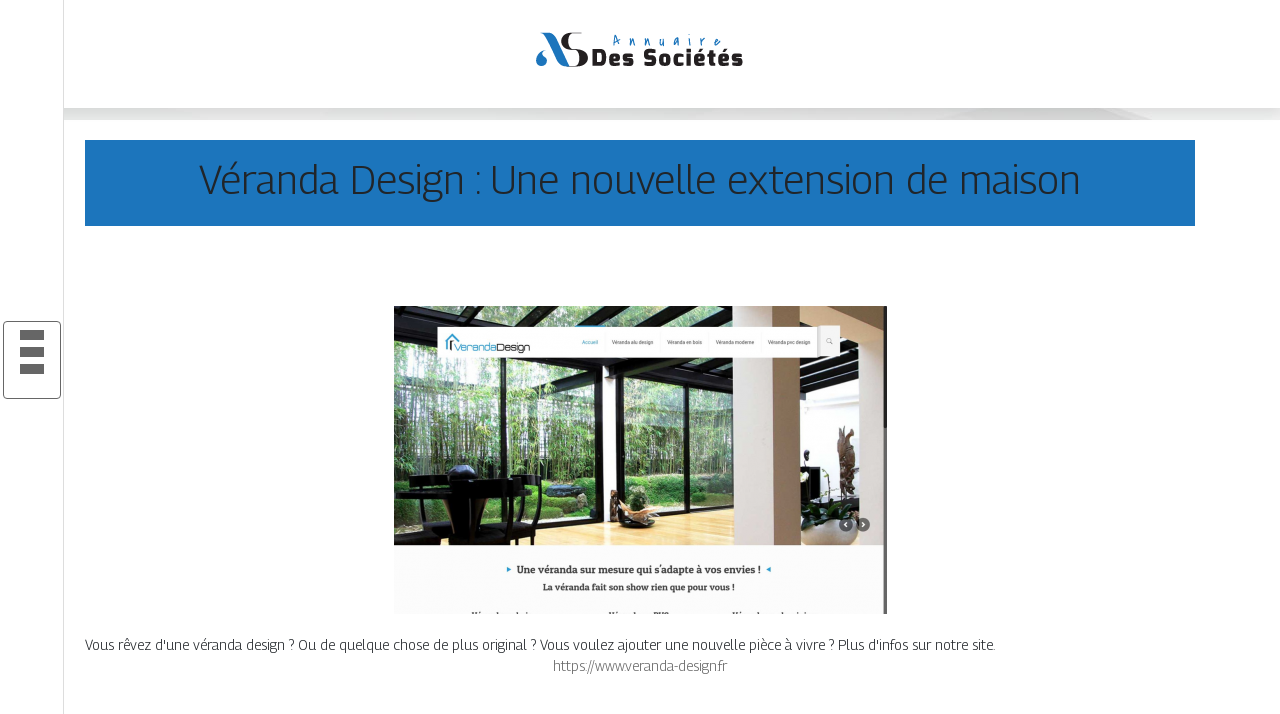

--- FILE ---
content_type: text/html; charset=UTF-8
request_url: https://www.annuairedessocietes.com/veranda-design-une-nouvelle-extension-de-maison/
body_size: 5115
content:

<!DOCTYPE html>
<html>
<head lang="fr-FR">
<meta charset="UTF-8">
<meta name="viewport" content="width=device-width">
<link rel="shortcut icon" href="https://www.annuairedessocietes.com/wp-content/uploads/2022/02/AS-1.svg" /><script type="application/ld+json">
{
  "@context": "https://schema.org",
  "@type": "Article",
  "mainEntityOfPage": {
    "@type": "WebPage",
    "@id": "https://www.annuairedessocietes.com/veranda-design-une-nouvelle-extension-de-maison/"
  },
  "headline": "",
  "description": "",
  "image": {
    "@type": "ImageObject",
    "url":"https://www.annuairedessocietes.com/wp-content/uploads/2022/07/www.veranda-design.fr_.png",
    "width":493,
    "height": 308 
  },  "author": {
    "@type": "Person",
    "name": "admin",
    "url": "https://www.annuairedessocietes.com/author/annuairedessocietes"
  },
  "publisher": {
    "@type": "Organization",
    "name": "annuairedessocietes",
    "logo": {
      "@type": "ImageObject",
      "url": "https://www.annuairedessocietes.com"
    }
  },
  "datePublished": "2022-07-28T03:02:54+00:00",
  "dateModified": "2022-07-28T03:02:54+00:00"
}
</script>
<meta name='robots' content='max-image-preview:large' />
	<style>img:is([sizes="auto" i], [sizes^="auto," i]) { contain-intrinsic-size: 3000px 1500px }</style>
	<link rel='dns-prefetch' href='//cdn.jsdelivr.net' />
<link rel='dns-prefetch' href='//stackpath.bootstrapcdn.com' />
<title></title><meta name="description" content=""><link rel='stylesheet' id='wp-block-library-css' href='https://www.annuairedessocietes.com/wp-includes/css/dist/block-library/style.min.css?ver=2a4153237cb35ec70f7a641eb32956a5' type='text/css' media='all' />
<style id='classic-theme-styles-inline-css' type='text/css'>
/*! This file is auto-generated */
.wp-block-button__link{color:#fff;background-color:#32373c;border-radius:9999px;box-shadow:none;text-decoration:none;padding:calc(.667em + 2px) calc(1.333em + 2px);font-size:1.125em}.wp-block-file__button{background:#32373c;color:#fff;text-decoration:none}
</style>
<style id='global-styles-inline-css' type='text/css'>
:root{--wp--preset--aspect-ratio--square: 1;--wp--preset--aspect-ratio--4-3: 4/3;--wp--preset--aspect-ratio--3-4: 3/4;--wp--preset--aspect-ratio--3-2: 3/2;--wp--preset--aspect-ratio--2-3: 2/3;--wp--preset--aspect-ratio--16-9: 16/9;--wp--preset--aspect-ratio--9-16: 9/16;--wp--preset--color--black: #000000;--wp--preset--color--cyan-bluish-gray: #abb8c3;--wp--preset--color--white: #ffffff;--wp--preset--color--pale-pink: #f78da7;--wp--preset--color--vivid-red: #cf2e2e;--wp--preset--color--luminous-vivid-orange: #ff6900;--wp--preset--color--luminous-vivid-amber: #fcb900;--wp--preset--color--light-green-cyan: #7bdcb5;--wp--preset--color--vivid-green-cyan: #00d084;--wp--preset--color--pale-cyan-blue: #8ed1fc;--wp--preset--color--vivid-cyan-blue: #0693e3;--wp--preset--color--vivid-purple: #9b51e0;--wp--preset--gradient--vivid-cyan-blue-to-vivid-purple: linear-gradient(135deg,rgba(6,147,227,1) 0%,rgb(155,81,224) 100%);--wp--preset--gradient--light-green-cyan-to-vivid-green-cyan: linear-gradient(135deg,rgb(122,220,180) 0%,rgb(0,208,130) 100%);--wp--preset--gradient--luminous-vivid-amber-to-luminous-vivid-orange: linear-gradient(135deg,rgba(252,185,0,1) 0%,rgba(255,105,0,1) 100%);--wp--preset--gradient--luminous-vivid-orange-to-vivid-red: linear-gradient(135deg,rgba(255,105,0,1) 0%,rgb(207,46,46) 100%);--wp--preset--gradient--very-light-gray-to-cyan-bluish-gray: linear-gradient(135deg,rgb(238,238,238) 0%,rgb(169,184,195) 100%);--wp--preset--gradient--cool-to-warm-spectrum: linear-gradient(135deg,rgb(74,234,220) 0%,rgb(151,120,209) 20%,rgb(207,42,186) 40%,rgb(238,44,130) 60%,rgb(251,105,98) 80%,rgb(254,248,76) 100%);--wp--preset--gradient--blush-light-purple: linear-gradient(135deg,rgb(255,206,236) 0%,rgb(152,150,240) 100%);--wp--preset--gradient--blush-bordeaux: linear-gradient(135deg,rgb(254,205,165) 0%,rgb(254,45,45) 50%,rgb(107,0,62) 100%);--wp--preset--gradient--luminous-dusk: linear-gradient(135deg,rgb(255,203,112) 0%,rgb(199,81,192) 50%,rgb(65,88,208) 100%);--wp--preset--gradient--pale-ocean: linear-gradient(135deg,rgb(255,245,203) 0%,rgb(182,227,212) 50%,rgb(51,167,181) 100%);--wp--preset--gradient--electric-grass: linear-gradient(135deg,rgb(202,248,128) 0%,rgb(113,206,126) 100%);--wp--preset--gradient--midnight: linear-gradient(135deg,rgb(2,3,129) 0%,rgb(40,116,252) 100%);--wp--preset--font-size--small: 13px;--wp--preset--font-size--medium: 20px;--wp--preset--font-size--large: 36px;--wp--preset--font-size--x-large: 42px;--wp--preset--spacing--20: 0.44rem;--wp--preset--spacing--30: 0.67rem;--wp--preset--spacing--40: 1rem;--wp--preset--spacing--50: 1.5rem;--wp--preset--spacing--60: 2.25rem;--wp--preset--spacing--70: 3.38rem;--wp--preset--spacing--80: 5.06rem;--wp--preset--shadow--natural: 6px 6px 9px rgba(0, 0, 0, 0.2);--wp--preset--shadow--deep: 12px 12px 50px rgba(0, 0, 0, 0.4);--wp--preset--shadow--sharp: 6px 6px 0px rgba(0, 0, 0, 0.2);--wp--preset--shadow--outlined: 6px 6px 0px -3px rgba(255, 255, 255, 1), 6px 6px rgba(0, 0, 0, 1);--wp--preset--shadow--crisp: 6px 6px 0px rgba(0, 0, 0, 1);}:where(.is-layout-flex){gap: 0.5em;}:where(.is-layout-grid){gap: 0.5em;}body .is-layout-flex{display: flex;}.is-layout-flex{flex-wrap: wrap;align-items: center;}.is-layout-flex > :is(*, div){margin: 0;}body .is-layout-grid{display: grid;}.is-layout-grid > :is(*, div){margin: 0;}:where(.wp-block-columns.is-layout-flex){gap: 2em;}:where(.wp-block-columns.is-layout-grid){gap: 2em;}:where(.wp-block-post-template.is-layout-flex){gap: 1.25em;}:where(.wp-block-post-template.is-layout-grid){gap: 1.25em;}.has-black-color{color: var(--wp--preset--color--black) !important;}.has-cyan-bluish-gray-color{color: var(--wp--preset--color--cyan-bluish-gray) !important;}.has-white-color{color: var(--wp--preset--color--white) !important;}.has-pale-pink-color{color: var(--wp--preset--color--pale-pink) !important;}.has-vivid-red-color{color: var(--wp--preset--color--vivid-red) !important;}.has-luminous-vivid-orange-color{color: var(--wp--preset--color--luminous-vivid-orange) !important;}.has-luminous-vivid-amber-color{color: var(--wp--preset--color--luminous-vivid-amber) !important;}.has-light-green-cyan-color{color: var(--wp--preset--color--light-green-cyan) !important;}.has-vivid-green-cyan-color{color: var(--wp--preset--color--vivid-green-cyan) !important;}.has-pale-cyan-blue-color{color: var(--wp--preset--color--pale-cyan-blue) !important;}.has-vivid-cyan-blue-color{color: var(--wp--preset--color--vivid-cyan-blue) !important;}.has-vivid-purple-color{color: var(--wp--preset--color--vivid-purple) !important;}.has-black-background-color{background-color: var(--wp--preset--color--black) !important;}.has-cyan-bluish-gray-background-color{background-color: var(--wp--preset--color--cyan-bluish-gray) !important;}.has-white-background-color{background-color: var(--wp--preset--color--white) !important;}.has-pale-pink-background-color{background-color: var(--wp--preset--color--pale-pink) !important;}.has-vivid-red-background-color{background-color: var(--wp--preset--color--vivid-red) !important;}.has-luminous-vivid-orange-background-color{background-color: var(--wp--preset--color--luminous-vivid-orange) !important;}.has-luminous-vivid-amber-background-color{background-color: var(--wp--preset--color--luminous-vivid-amber) !important;}.has-light-green-cyan-background-color{background-color: var(--wp--preset--color--light-green-cyan) !important;}.has-vivid-green-cyan-background-color{background-color: var(--wp--preset--color--vivid-green-cyan) !important;}.has-pale-cyan-blue-background-color{background-color: var(--wp--preset--color--pale-cyan-blue) !important;}.has-vivid-cyan-blue-background-color{background-color: var(--wp--preset--color--vivid-cyan-blue) !important;}.has-vivid-purple-background-color{background-color: var(--wp--preset--color--vivid-purple) !important;}.has-black-border-color{border-color: var(--wp--preset--color--black) !important;}.has-cyan-bluish-gray-border-color{border-color: var(--wp--preset--color--cyan-bluish-gray) !important;}.has-white-border-color{border-color: var(--wp--preset--color--white) !important;}.has-pale-pink-border-color{border-color: var(--wp--preset--color--pale-pink) !important;}.has-vivid-red-border-color{border-color: var(--wp--preset--color--vivid-red) !important;}.has-luminous-vivid-orange-border-color{border-color: var(--wp--preset--color--luminous-vivid-orange) !important;}.has-luminous-vivid-amber-border-color{border-color: var(--wp--preset--color--luminous-vivid-amber) !important;}.has-light-green-cyan-border-color{border-color: var(--wp--preset--color--light-green-cyan) !important;}.has-vivid-green-cyan-border-color{border-color: var(--wp--preset--color--vivid-green-cyan) !important;}.has-pale-cyan-blue-border-color{border-color: var(--wp--preset--color--pale-cyan-blue) !important;}.has-vivid-cyan-blue-border-color{border-color: var(--wp--preset--color--vivid-cyan-blue) !important;}.has-vivid-purple-border-color{border-color: var(--wp--preset--color--vivid-purple) !important;}.has-vivid-cyan-blue-to-vivid-purple-gradient-background{background: var(--wp--preset--gradient--vivid-cyan-blue-to-vivid-purple) !important;}.has-light-green-cyan-to-vivid-green-cyan-gradient-background{background: var(--wp--preset--gradient--light-green-cyan-to-vivid-green-cyan) !important;}.has-luminous-vivid-amber-to-luminous-vivid-orange-gradient-background{background: var(--wp--preset--gradient--luminous-vivid-amber-to-luminous-vivid-orange) !important;}.has-luminous-vivid-orange-to-vivid-red-gradient-background{background: var(--wp--preset--gradient--luminous-vivid-orange-to-vivid-red) !important;}.has-very-light-gray-to-cyan-bluish-gray-gradient-background{background: var(--wp--preset--gradient--very-light-gray-to-cyan-bluish-gray) !important;}.has-cool-to-warm-spectrum-gradient-background{background: var(--wp--preset--gradient--cool-to-warm-spectrum) !important;}.has-blush-light-purple-gradient-background{background: var(--wp--preset--gradient--blush-light-purple) !important;}.has-blush-bordeaux-gradient-background{background: var(--wp--preset--gradient--blush-bordeaux) !important;}.has-luminous-dusk-gradient-background{background: var(--wp--preset--gradient--luminous-dusk) !important;}.has-pale-ocean-gradient-background{background: var(--wp--preset--gradient--pale-ocean) !important;}.has-electric-grass-gradient-background{background: var(--wp--preset--gradient--electric-grass) !important;}.has-midnight-gradient-background{background: var(--wp--preset--gradient--midnight) !important;}.has-small-font-size{font-size: var(--wp--preset--font-size--small) !important;}.has-medium-font-size{font-size: var(--wp--preset--font-size--medium) !important;}.has-large-font-size{font-size: var(--wp--preset--font-size--large) !important;}.has-x-large-font-size{font-size: var(--wp--preset--font-size--x-large) !important;}
:where(.wp-block-post-template.is-layout-flex){gap: 1.25em;}:where(.wp-block-post-template.is-layout-grid){gap: 1.25em;}
:where(.wp-block-columns.is-layout-flex){gap: 2em;}:where(.wp-block-columns.is-layout-grid){gap: 2em;}
:root :where(.wp-block-pullquote){font-size: 1.5em;line-height: 1.6;}
</style>
<link rel='stylesheet' id='default-css' href='https://www.annuairedessocietes.com/wp-content/themes/generic-site/style.css?ver=2a4153237cb35ec70f7a641eb32956a5' type='text/css' media='all' />
<link rel='stylesheet' id='bootstrap4-css' href='https://www.annuairedessocietes.com/wp-content/themes/generic-site/css/bootstrap4/bootstrap.min.css?ver=2a4153237cb35ec70f7a641eb32956a5' type='text/css' media='all' />
<link rel='stylesheet' id='bootstrap-icon-css' href='https://cdn.jsdelivr.net/npm/bootstrap-icons@1.11.0/font/bootstrap-icons.css?ver=2a4153237cb35ec70f7a641eb32956a5' type='text/css' media='all' />
<link rel='stylesheet' id='font-awesome-css' href='https://stackpath.bootstrapcdn.com/font-awesome/4.7.0/css/font-awesome.min.css?ver=2a4153237cb35ec70f7a641eb32956a5' type='text/css' media='all' />
<link rel='stylesheet' id='aos-css' href='https://www.annuairedessocietes.com/wp-content/themes/generic-site/css/aos.css?ver=2a4153237cb35ec70f7a641eb32956a5' type='text/css' media='all' />
<link rel='stylesheet' id='global-css' href='https://www.annuairedessocietes.com/wp-content/themes/generic-site/css/global.css?ver=2a4153237cb35ec70f7a641eb32956a5' type='text/css' media='all' />
<link rel='stylesheet' id='style-css' href='https://www.annuairedessocietes.com/wp-content/themes/generic-site/css/template.css?ver=2a4153237cb35ec70f7a641eb32956a5' type='text/css' media='all' />
<script type="text/javascript" src="https://www.annuairedessocietes.com/wp-includes/js/tinymce/tinymce.min.js?ver=2a4153237cb35ec70f7a641eb32956a5" id="wp-tinymce-root-js"></script>
<script type="text/javascript" src="https://www.annuairedessocietes.com/wp-includes/js/tinymce/plugins/compat3x/plugin.min.js?ver=2a4153237cb35ec70f7a641eb32956a5" id="wp-tinymce-js"></script>
<script type="text/javascript" src="https://www.annuairedessocietes.com/wp-content/themes/generic-site/js/jquery.min.js?ver=2a4153237cb35ec70f7a641eb32956a5" id="jquery-js"></script>
<link rel="https://api.w.org/" href="https://www.annuairedessocietes.com/wp-json/" /><link rel="alternate" title="JSON" type="application/json" href="https://www.annuairedessocietes.com/wp-json/wp/v2/posts/1887" /><link rel="EditURI" type="application/rsd+xml" title="RSD" href="https://www.annuairedessocietes.com/xmlrpc.php?rsd" />
<link rel="canonical" href="https://www.annuairedessocietes.com/veranda-design-une-nouvelle-extension-de-maison/" />
<link rel='shortlink' href='https://www.annuairedessocietes.com/?p=1887' />
<link rel="alternate" title="oEmbed (JSON)" type="application/json+oembed" href="https://www.annuairedessocietes.com/wp-json/oembed/1.0/embed?url=https%3A%2F%2Fwww.annuairedessocietes.com%2Fveranda-design-une-nouvelle-extension-de-maison%2F" />
<link rel="alternate" title="oEmbed (XML)" type="text/xml+oembed" href="https://www.annuairedessocietes.com/wp-json/oembed/1.0/embed?url=https%3A%2F%2Fwww.annuairedessocietes.com%2Fveranda-design-une-nouvelle-extension-de-maison%2F&#038;format=xml" />
<meta name="google-site-verification" content="IMBjS2H66iSV0aH4jhRmx_sBer75HWJ5KusQlA1-DmU" />
<link rel="preconnect" href="https://fonts.googleapis.com">
<link rel="preconnect" href="https://fonts.gstatic.com" crossorigin>
<link href="https://fonts.googleapis.com/css2?family=Georama:wght@300&display=swap" rel="stylesheet"><style type="text/css">
	
.default_color_background,.menu-bars{background-color : #666666 }
.default_color_text,a,h1 span,h2 span,h3 span,h4 span,h5 span,h6 span{color :#666666 }
.default_color_border{border-color : #666666 }
.navigation li a,.navigation li.disabled,.navigation li.active a{background-color: #666666;}
.fa-bars,.overlay-nav .close{color: #666666;}
nav li a:after{background-color: #666666;}
.main-menu,.bottom-menu{background-color:#fff;}
.main-menu.scrolling-down{-webkit-box-shadow: 0 2px 13px 0 rgba(0, 0, 0, .1);-moz-box-shadow: 0 2px 13px 0 rgba(0, 0, 0, .1);box-shadow: 0 2px 13px 0 rgba(0, 0, 0, .1);}	
.main {margin-top:120px!important}
body{font-family: 'Georama', sans-serif;}
.main{background:#fff;margin-top:40px;padding:20px 15px 0}
.home h2{font-size:18px;text-transform:uppercase;}
.home .main img{max-width: 100%;height: auto;}
.navbar{border-top: 1px dotted #666;border-bottom: 1px dotted #666;margin-top: 25px;}
.last-post{background:#f5f5f5;padding:10px}
footer{background-image:url()}
.copyright{background:#ddd;padding:20px}
.last-bloc{background-image:url(/wp-content/themes/generic-site/img/footer_bg.png);padding:15px;color:#fff}
.subheader{padding:15px;text-align:center;background:#dedede}
a:hover {
    color: #d3bfba;
    text-decoration: underline;
}


a:hover {
    color: #1c75bc;
    text-decoration: underline;
}

.scrolling-down #logo img {
    height: auto;
}
.copyright {
    background: #1c75bc;
    padding: 20px;
}
.subheader {
    padding: 15px;
    text-align: center;
    background: #1c75bc;
}

.loop-post {
  background: #fff;
  padding: 30px;
}

.home .content-inloop {
  height: auto;
}
  .single .post-thumb {
  margin-bottom: 20px;
  margin-top: 20px;
} </style><style>:root {
    --color-primary: #666666;
    --color-primary-light: #848484;
    --color-primary-dark: #474747;
    --color-primary-hover: #5b5b5b;
    --color-primary-muted: #a3a3a3;
            --color-background: #fff;
    --color-text: #ffffff;
} </style>

</head>
<body class="wp-singular post-template-default single single-post postid-1887 single-format-standard wp-theme-generic-site catid-9  open-left" style="background-image:url(https://www.annuairedessocietes.com/wp-content/uploads/2022/02/fond.jpg);">
<div id="mask-menu"></div>	
<div id="before-menu"></div>
	
<nav class="click-menu creative-menu crv-left main-menu">
<div class="container">
<div class="text-center">	
<a id="logo" href="https://www.annuairedessocietes.com">
<img class="logo-main" src="https://www.annuairedessocietes.com/wp-content/uploads/2022/02/ANNUAIRE-DES-SOCIETES-4.svg" alt="logo">
</a>
</div>
<div class="open_left">
<button class="navbar-toggler default_color_border" type="button">
<ul class="menu_btn">	
<li class="menu-bars"></li>
<li class="menu-bars"></li>
<li class="menu-bars"></li>
</ul>
</button>
<div class="close-menu"><i class="fa fa-times-thin fa-2x" aria-hidden="true"></i></div>
</div>
<div class="menu-left overlay-menu">	
<ul id="main-menu" class="navbar-nav"><li id="menu-item-1595" class="menu-item menu-item-type-taxonomy menu-item-object-category"><a href="https://www.annuairedessocietes.com/assurances/">Assurances</a></li>
<li id="menu-item-1596" class="menu-item menu-item-type-taxonomy menu-item-object-category"><a href="https://www.annuairedessocietes.com/business/">Business</a></li>
<li id="menu-item-1597" class="menu-item menu-item-type-taxonomy menu-item-object-category"><a href="https://www.annuairedessocietes.com/cuisine/">Cuisine</a></li>
<li id="menu-item-1598" class="menu-item menu-item-type-taxonomy menu-item-object-category"><a href="https://www.annuairedessocietes.com/culture/">Culture</a></li>
<li id="menu-item-1599" class="menu-item menu-item-type-taxonomy menu-item-object-category"><a href="https://www.annuairedessocietes.com/emploi-formations/">Emploi &amp; formations</a></li>
<li id="menu-item-1600" class="menu-item menu-item-type-taxonomy menu-item-object-category"><a href="https://www.annuairedessocietes.com/finances/">Finances</a></li>
<li id="menu-item-1601" class="menu-item menu-item-type-taxonomy menu-item-object-category"><a href="https://www.annuairedessocietes.com/immobilier/">Immobilier</a></li>
<li id="menu-item-1603" class="menu-item menu-item-type-taxonomy menu-item-object-category"><a href="https://www.annuairedessocietes.com/juridique/">Juridique</a></li>
<li id="menu-item-1605" class="menu-item menu-item-type-taxonomy menu-item-object-category current-post-ancestor current-menu-parent current-post-parent"><a href="https://www.annuairedessocietes.com/maison-deco/">Maison &amp; déco</a></li>
<li id="menu-item-1611" class="menu-item menu-item-type-taxonomy menu-item-object-category"><a href="https://www.annuairedessocietes.com/mobilite-logistique/">Mobilité &amp; logistique</a></li>
<li id="menu-item-1606" class="menu-item menu-item-type-taxonomy menu-item-object-category"><a href="https://www.annuairedessocietes.com/nature-ecologie/">Nature &amp; écologie</a></li>
<li id="menu-item-1607" class="menu-item menu-item-type-taxonomy menu-item-object-category"><a href="https://www.annuairedessocietes.com/sante-bien-etre/">Santé &amp; bien-être</a></li>
<li id="menu-item-1608" class="menu-item menu-item-type-taxonomy menu-item-object-category"><a href="https://www.annuairedessocietes.com/shopping-beaute/">Shopping &amp; beauté</a></li>
<li id="menu-item-1609" class="menu-item menu-item-type-taxonomy menu-item-object-category"><a href="https://www.annuairedessocietes.com/societe/">Société</a></li>
<li id="menu-item-1604" class="menu-item menu-item-type-taxonomy menu-item-object-category"><a href="https://www.annuairedessocietes.com/sports-loisirs/">Sports &amp; loisirs</a></li>
<li id="menu-item-1610" class="menu-item menu-item-type-taxonomy menu-item-object-category"><a href="https://www.annuairedessocietes.com/technologies/">Technologies</a></li>
<li id="menu-item-1612" class="menu-item menu-item-type-taxonomy menu-item-object-category"><a href="https://www.annuairedessocietes.com/voyages/">Voyages</a></li>
<li id="menu-item-1602" class="menu-item menu-item-type-taxonomy menu-item-object-category"><a href="https://www.annuairedessocietes.com/infos/">Infos</a></li>
</ul></div>
</div>
</nav>
<div class="main">
<div class="container">  


<div class="subheader" style="background-position:top;">
<div id="mask" style=""></div> 
<div class="container-fluid"><h1 class="title">Véranda Design : Une nouvelle extension de maison</h1></div>
</div>



<div class="container-fluid">
<div class="row">
<div class="post-data col-md-12 col-lg-12 col-xs-12">
<div class="row">
<div class="col-md-12 col-xs-12">

<div class="post-thumb text-center">
<img width="493" height="308" src="https://www.annuairedessocietes.com/wp-content/uploads/2022/07/www.veranda-design.fr_.png" class="attachment-post-xlarge size-post-xlarge wp-post-image" alt="https://www.veranda-design.fr" decoding="async" fetchpriority="high" srcset="https://www.annuairedessocietes.com/wp-content/uploads/2022/07/www.veranda-design.fr_.png 493w, https://www.annuairedessocietes.com/wp-content/uploads/2022/07/www.veranda-design.fr_-300x187.png 300w" sizes="(max-width: 493px) 100vw, 493px" /></div>

</div>

<div class="col-md-12 col-xs-12">

<div class="blog-post-content mb-5">




<div style="text-align:justify">Vous rêvez d'une véranda design ? Ou de quelque chose de plus original ? Vous voulez ajouter une nouvelle pièce à vivre ? Plus d'infos sur notre site.</div><div class='text-center'><a href="https://www.veranda-design.fr">https://www.veranda-design.fr</a></div>

  
</div>

</div>
</div>


</div><!---post-data--->
<!----sidebar--->
</div>
</div>
</div>




</div>
</div>
</div>
<footer style="">
<div class="copyright-bloc text-center"><div class="container"></div></div></footer>
</div>

<script type="speculationrules">
{"prefetch":[{"source":"document","where":{"and":[{"href_matches":"\/*"},{"not":{"href_matches":["\/wp-*.php","\/wp-admin\/*","\/wp-content\/uploads\/*","\/wp-content\/*","\/wp-content\/plugins\/*","\/wp-content\/themes\/generic-site\/*","\/*\\?(.+)"]}},{"not":{"selector_matches":"a[rel~=\"nofollow\"]"}},{"not":{"selector_matches":".no-prefetch, .no-prefetch a"}}]},"eagerness":"conservative"}]}
</script>
<script type="text/javascript" src="https://www.annuairedessocietes.com/wp-content/themes/generic-site/js/bootstrap.min.js" id="bootstrap4-js"></script>
<script type="text/javascript" src="https://www.annuairedessocietes.com/wp-content/themes/generic-site/js/aos.js" id="aos-js"></script>
<script type="text/javascript" src="https://www.annuairedessocietes.com/wp-content/themes/generic-site/js/rellax.min.js" id="rellax-js"></script>
<script type="text/javascript" src="https://www.annuairedessocietes.com/wp-content/themes/generic-site/js/default_script.js" id="default_script-js"></script>

<script type="text/javascript">
jQuery('.remove-margin-bottom').parent(".so-panel").css("margin-bottom","0px");
</script>
<script type="text/javascript">
var nav = jQuery('.main-menu:not(.creative-menu-open)');
var menu_height = jQuery(".main-menu").height();	
jQuery(window).scroll(function () {	
if (jQuery(this).scrollTop() > 125) {	
nav.addClass("fixed-menu");
jQuery(".main-menu").addClass("scrolling-down");
jQuery("#before-menu").css("height",menu_height);
setTimeout(function(){ jQuery('.fixed-menu').css("top", "0"); },600)
} else {
jQuery(".main-menu").removeClass("scrolling-down");
nav.removeClass("fixed-menu");
jQuery("#before-menu").css("height","0px");
jQuery('.fixed-menu').css("top", "-200px");
nav.attr('style', '');
}
});
</script>
<script type="text/javascript">
AOS.init({
  once: true,
});
</script>

	

<script type="text/javascript">
$(document).ready(function() {
$( ".blog-post-content img" ).on( "click", function() {
var url_img = $(this).attr('src');
$('.img-fullscreen').html("<div><img src='"+url_img+"'></div>");
$('.img-fullscreen').fadeIn();
});
$('.img-fullscreen').on( "click", function() {
$(this).empty();
$('.img-fullscreen').hide();
});
});
</script>

<div class="img-fullscreen"></div>

</body>
</html>   

--- FILE ---
content_type: image/svg+xml
request_url: https://www.annuairedessocietes.com/wp-content/uploads/2022/02/ANNUAIRE-DES-SOCIETES-4.svg
body_size: 16553
content:
<?xml version="1.0" encoding="utf-8"?>
<!-- Generator: Adobe Illustrator 16.0.0, SVG Export Plug-In . SVG Version: 6.00 Build 0)  -->
<!DOCTYPE svg PUBLIC "-//W3C//DTD SVG 1.1//EN" "http://www.w3.org/Graphics/SVG/1.1/DTD/svg11.dtd">
<svg version="1.1" id="Calque_1" xmlns="http://www.w3.org/2000/svg" xmlns:xlink="http://www.w3.org/1999/xlink" x="0px" y="0px"
	 width="218.5px" height="68.054px" viewBox="0 0 218.5 68.054" enable-background="new 0 0 218.5 68.054" xml:space="preserve">
<path fill="#080606" d="M27.306,131.367c0.005-0.002,0.011-0.002,0.016-0.004c-0.001,0.004-0.002,0.006-0.004,0.01
	C27.314,131.371,27.31,131.369,27.306,131.367z"/>
<g>
	<g>
		<path fill="#B00342" d="M227.611-42.532c0.17,0.086,0.213,0.203,0.128,0.352c-0.192,0.385-0.374,0.731-0.544,1.04
			c-0.172,0.31-0.368,0.661-0.592,1.056c-0.225,0.396-0.476,0.795-0.752,1.201c-0.812,1.301-1.59,2.293-2.336,2.976
			c-0.15,0.171-0.311,0.31-0.48,0.416c-0.149,0.106-0.32,0.197-0.512,0.272c-0.192,0.074-0.396,0.101-0.608,0.079
			c-0.661-0.063-1.168-0.282-1.521-0.655c-0.352-0.373-0.603-0.827-0.752-1.36c-0.148-0.533-0.213-1.099-0.191-1.696
			c0.021-0.597,0.085-1.173,0.191-1.729c-0.49-0.17-1.002-0.356-1.535-0.56c-0.533-0.202-1.067-0.41-1.6-0.624
			c-1.132,1.067-2.326,2.102-3.584,3.104c-1.26,1.003-2.551,1.899-3.873,2.688c-1.643,0.98-3.099,1.796-4.367,2.447
			c-1.27,0.65-2.416,1.114-3.44,1.392s-1.963,0.357-2.815,0.24c-0.854-0.117-1.676-0.464-2.465-1.04
			c-0.789-0.555-1.307-1.253-1.552-2.096s-0.31-1.732-0.192-2.672c0.117-0.938,0.363-1.872,0.736-2.801
			c0.373-0.928,0.784-1.744,1.232-2.447c0.597-0.98,1.322-1.904,2.176-2.768c0.854-0.865,1.754-1.59,2.704-2.177
			c0.948-0.587,1.914-0.986,2.896-1.2c0.981-0.213,1.898-0.16,2.752,0.16c0.32,0.172,0.555,0.459,0.704,0.864
			c0.128,0.362,0.192,0.864,0.192,1.504s-0.172,1.504-0.512,2.593c0.703-0.129,1.455-0.182,2.256-0.16
			c0.8,0.021,1.647,0.127,2.543,0.319c0.726,0.171,1.467,0.363,2.225,0.576c0.758,0.214,1.51,0.438,2.256,0.672
			c0.363-0.341,0.923-0.901,1.68-1.681c0.758-0.777,1.568-1.674,2.433-2.688c0.864-1.013,1.712-2.09,2.544-3.232
			c0.832-1.141,1.493-2.245,1.984-3.312c0-0.064,0.037-0.192,0.111-0.384s0.197-0.288,0.368-0.288c0.106,0,0.267,0.144,0.479,0.432
			c0.214,0.288,0.4,0.667,0.561,1.136c0.16,0.47,0.245,1.003,0.256,1.6c0.011,0.598-0.144,1.216-0.464,1.856
			c-0.427,0.746-0.843,1.493-1.248,2.24c-0.362,0.639-0.735,1.35-1.12,2.127c-0.384,0.779-0.715,1.51-0.992,2.192
			c-0.021,0.128-0.053,0.256-0.096,0.384c-0.043,0.107-0.091,0.24-0.145,0.4c-0.053,0.16-0.101,0.336-0.143,0.527
			c0.703-0.021,1.311-0.181,1.823-0.479c0.063-0.042,0.128-0.037,0.192,0.017c0.063,0.053,0.074,0.111,0.031,0.176
			c-0.043,0.127-0.111,0.277-0.207,0.447c-0.097,0.172-0.235,0.332-0.416,0.48c-0.182,0.149-0.412,0.277-0.688,0.384
			c-0.277,0.106-0.619,0.16-1.024,0.16c-0.127,0.576-0.213,1.157-0.256,1.744s0,1.093,0.129,1.521
			c0.063,0.277,0.159,0.453,0.287,0.527c0.129,0.075,0.256,0.091,0.385,0.048c0.148-0.021,0.298-0.096,0.447-0.224
			c0.576-0.533,1.28-1.44,2.112-2.721c0.256-0.404,0.495-0.805,0.72-1.199s0.421-0.741,0.592-1.041
			c0.192-0.361,0.363-0.692,0.512-0.991C227.291-42.575,227.419-42.617,227.611-42.532z M197.563-33.156
			c0.406,0.427,1.046,0.592,1.921,0.496c0.874-0.097,1.882-0.368,3.024-0.816c1.141-0.448,2.361-1.019,3.664-1.712
			c1.301-0.693,2.564-1.439,3.791-2.24c1.227-0.8,2.357-1.604,3.393-2.416c1.034-0.811,1.871-1.535,2.512-2.176
			c-0.832-0.341-1.643-0.645-2.432-0.912c-0.79-0.266-1.494-0.432-2.112-0.496c-0.747-0.063-1.504-0.074-2.272-0.031
			c-0.768,0.043-1.525,0.17-2.271,0.384c-0.428,1.109-0.896,2.059-1.408,2.848c-0.512,0.79-1.014,1.43-1.504,1.92
			c-0.491,0.491-0.939,0.827-1.344,1.009c-0.406,0.181-0.715,0.219-0.928,0.111c-0.129-0.064-0.272-0.225-0.433-0.48
			s-0.261-0.57-0.304-0.943s0.005-0.795,0.144-1.264s0.442-0.949,0.912-1.44c0.491-0.513,1.077-0.986,1.761-1.424
			c0.682-0.437,1.471-0.772,2.367-1.009c0.342-0.639,0.57-1.215,0.688-1.728c0.117-0.512,0.172-0.954,0.16-1.327
			c-0.01-0.373-0.063-0.667-0.16-0.881c-0.096-0.213-0.197-0.341-0.303-0.384c-0.107-0.042-0.391-0.054-0.849-0.032
			c-0.459,0.021-1.046,0.235-1.76,0.641c-0.716,0.405-1.536,1.077-2.464,2.016c-0.928,0.939-1.937,2.304-3.024,4.096
			c-0.64,1.004-1.109,2.006-1.407,3.008c-0.129,0.428-0.236,0.87-0.32,1.328c-0.086,0.459-0.112,0.912-0.08,1.36
			c0.031,0.448,0.128,0.885,0.287,1.312C196.971-33.914,197.222-33.519,197.563-33.156z M205.307-42.532
			c-0.661,0.299-1.258,0.683-1.791,1.152c-0.534,0.469-0.992,1.035-1.377,1.695c0.277-0.064,0.587-0.213,0.929-0.447
			c0.298-0.192,0.634-0.475,1.008-0.849C204.448-41.353,204.859-41.871,205.307-42.532z M217.083-42.34
			c0.491,0.15,0.966,0.289,1.425,0.416c0.458,0.129,0.9,0.246,1.327,0.353c0.042-0.192,0.085-0.373,0.128-0.544
			s0.086-0.309,0.129-0.416c0.042-0.128,0.084-0.245,0.127-0.352c0.363-1.003,0.758-1.974,1.185-2.912
			c0.427-0.939,0.874-1.835,1.344-2.688c-0.555,0.683-1.323,1.573-2.304,2.672C219.461-44.713,218.342-43.556,217.083-42.34z"/>
		<path fill="#B00342" d="M238.555-42.532c0.17,0.086,0.213,0.203,0.128,0.352c-0.192,0.385-0.368,0.731-0.528,1.04
			c-0.16,0.31-0.357,0.661-0.592,1.056c-0.234,0.396-0.48,0.795-0.736,1.201c-1.43,2.261-2.666,3.541-3.711,3.84
			c-0.172,0.042-0.3,0.063-0.385,0.063c-0.191,0-0.395-0.054-0.607-0.16c-0.192-0.063-0.379-0.196-0.561-0.399
			s-0.314-0.469-0.4-0.801c-0.085-0.33-0.106-0.735-0.063-1.216c0.042-0.479,0.192-1.04,0.448-1.68
			c0.191-0.491,0.41-0.944,0.656-1.36c0.244-0.416,0.49-0.826,0.735-1.232c0.245-0.404,0.485-0.81,0.72-1.215
			s0.448-0.832,0.641-1.28c0.213-0.427,0.362-0.821,0.447-1.185c0.086-0.299,0.112-0.57,0.08-0.815
			c-0.031-0.245-0.165-0.39-0.399-0.433c-0.32-0.021-0.688,0.16-1.104,0.545c-0.416,0.383-0.821,0.848-1.216,1.392
			c-0.396,0.544-0.752,1.088-1.071,1.632c-0.32,0.544-0.556,0.943-0.705,1.2c-0.299,0.575-0.613,1.189-0.943,1.84
			c-0.331,0.651-0.635,1.286-0.912,1.903c-0.191,0.385-0.352,0.769-0.48,1.152c-0.106,0.32-0.207,0.646-0.304,0.977
			c-0.096,0.331-0.133,0.604-0.112,0.816c0.021,0.063,0.017,0.127-0.016,0.191c-0.031,0.064-0.09,0.096-0.176,0.096
			c-0.256,0-0.512-0.063-0.768-0.191c-0.171-0.086-0.342-0.213-0.513-0.385c-0.171-0.17-0.293-0.41-0.368-0.72
			c-0.074-0.309-0.084-0.688-0.031-1.136c0.053-0.448,0.207-0.992,0.463-1.632c0.3-0.704,0.631-1.349,0.992-1.937
			c0.363-0.586,0.705-1.188,1.024-1.808c0.32-0.618,0.608-1.274,0.864-1.968s0.416-1.51,0.48-2.448c0-0.042,0.01-0.085,0.031-0.128
			c0.021-0.064,0.085-0.128,0.191-0.192c0.086-0.042,0.203-0.011,0.353,0.097c0.085,0.063,0.202,0.182,0.353,0.352
			c0.148,0.171,0.287,0.379,0.416,0.624c0.127,0.245,0.234,0.534,0.32,0.864c0.084,0.33,0.116,0.699,0.096,1.104
			c0.276-0.384,0.597-0.783,0.959-1.199c0.363-0.416,0.726-0.785,1.088-1.104c0.363-0.32,0.731-0.576,1.104-0.769
			c0.373-0.191,0.72-0.256,1.04-0.191c0.683,0.171,1.12,0.496,1.313,0.977c0.191,0.479,0.256,0.986,0.191,1.52
			c-0.086,0.619-0.287,1.291-0.607,2.016c-0.235,0.555-0.55,1.211-0.944,1.969c-0.396,0.757-0.773,1.509-1.136,2.256
			c-0.363,0.746-0.651,1.424-0.864,2.031c-0.214,0.608-0.256,1.041-0.128,1.297c0.32-0.171,0.73-0.507,1.232-1.009
			c0.5-0.501,1.114-1.317,1.84-2.448c0.256-0.404,0.49-0.805,0.703-1.199s0.406-0.741,0.576-1.041
			c0.192-0.361,0.373-0.692,0.545-0.991C238.287-42.575,238.405-42.617,238.555-42.532z"/>
		<path fill="#B00342" d="M249.595-42.532c0.171,0.086,0.213,0.203,0.128,0.352c-0.191,0.385-0.368,0.731-0.527,1.04
			c-0.16,0.31-0.358,0.661-0.593,1.056c-0.235,0.396-0.479,0.795-0.735,1.201c-1.43,2.261-2.668,3.541-3.713,3.84
			c-0.17,0.042-0.299,0.063-0.384,0.063c-0.192,0-0.396-0.054-0.608-0.16c-0.191-0.063-0.379-0.196-0.56-0.399
			s-0.315-0.469-0.399-0.801c-0.086-0.33-0.107-0.735-0.064-1.216c0.043-0.479,0.191-1.04,0.447-1.68
			c0.193-0.491,0.411-0.944,0.656-1.36c0.246-0.416,0.49-0.826,0.736-1.232c0.245-0.404,0.485-0.81,0.721-1.215
			c0.234-0.405,0.447-0.832,0.64-1.28c0.213-0.427,0.362-0.821,0.448-1.185c0.084-0.299,0.111-0.57,0.08-0.815
			c-0.033-0.245-0.166-0.39-0.4-0.433c-0.32-0.021-0.688,0.16-1.104,0.545c-0.416,0.383-0.822,0.848-1.217,1.392
			s-0.752,1.088-1.072,1.632c-0.319,0.544-0.555,0.943-0.703,1.2c-0.299,0.575-0.613,1.189-0.944,1.84
			c-0.331,0.651-0.636,1.286-0.912,1.903c-0.192,0.385-0.353,0.769-0.479,1.152c-0.107,0.32-0.209,0.646-0.305,0.977
			c-0.096,0.331-0.133,0.604-0.111,0.816c0.021,0.063,0.016,0.127-0.017,0.191s-0.091,0.096-0.176,0.096
			c-0.257,0-0.513-0.063-0.769-0.191c-0.17-0.086-0.34-0.213-0.512-0.385c-0.17-0.17-0.293-0.41-0.367-0.72
			c-0.075-0.309-0.086-0.688-0.033-1.136c0.055-0.448,0.209-0.992,0.465-1.632c0.299-0.704,0.629-1.349,0.992-1.937
			c0.362-0.586,0.703-1.188,1.023-1.808c0.32-0.618,0.607-1.274,0.864-1.968c0.256-0.693,0.416-1.51,0.479-2.448
			c0-0.042,0.011-0.085,0.032-0.128c0.021-0.064,0.085-0.128,0.192-0.192c0.085-0.042,0.202-0.011,0.352,0.097
			c0.085,0.063,0.203,0.182,0.352,0.352c0.149,0.171,0.289,0.379,0.416,0.624c0.129,0.245,0.234,0.534,0.32,0.864
			s0.117,0.699,0.096,1.104c0.277-0.384,0.598-0.783,0.961-1.199c0.362-0.416,0.725-0.785,1.088-1.104
			c0.362-0.32,0.73-0.576,1.104-0.769c0.373-0.191,0.721-0.256,1.04-0.191c0.683,0.171,1.12,0.496,1.312,0.977
			c0.193,0.479,0.257,0.986,0.193,1.52c-0.086,0.619-0.289,1.291-0.609,2.016c-0.234,0.555-0.549,1.211-0.943,1.969
			c-0.395,0.757-0.773,1.509-1.136,2.256c-0.363,0.746-0.651,1.424-0.864,2.031c-0.213,0.608-0.256,1.041-0.128,1.297
			c0.319-0.171,0.73-0.507,1.231-1.009c0.502-0.501,1.115-1.317,1.84-2.448c0.257-0.404,0.491-0.805,0.705-1.199
			c0.213-0.395,0.404-0.741,0.576-1.041c0.191-0.361,0.373-0.692,0.543-0.991C249.328-42.575,249.445-42.617,249.595-42.532z"/>
		<path fill="#B00342" d="M260.41-42.532c0.17,0.086,0.213,0.203,0.128,0.352c-0.192,0.385-0.368,0.731-0.528,1.04
			c-0.16,0.31-0.357,0.661-0.592,1.056c-0.234,0.396-0.48,0.795-0.736,1.201c-1.472,2.282-2.709,3.563-3.711,3.84
			c-0.172,0.042-0.299,0.063-0.385,0.063c-0.191,0-0.395-0.054-0.607-0.16c-0.299-0.106-0.576-0.389-0.832-0.848
			c-0.256-0.458-0.31-1.093-0.16-1.904c-1.174,1.664-2.219,2.614-3.137,2.849c-0.17,0.042-0.309,0.063-0.416,0.063
			c-0.17,0-0.361-0.054-0.575-0.16c-0.192-0.063-0.379-0.196-0.56-0.399c-0.182-0.203-0.314-0.469-0.4-0.801
			c-0.086-0.33-0.107-0.735-0.064-1.216c0.043-0.479,0.192-1.04,0.448-1.68c0.277-0.704,0.603-1.345,0.976-1.92
			c0.374-0.576,0.726-1.163,1.057-1.761c0.33-0.596,0.629-1.231,0.896-1.903s0.433-1.478,0.496-2.416
			c0-0.042,0.011-0.085,0.032-0.128c0.043-0.085,0.096-0.148,0.16-0.192c0.128-0.042,0.256-0.011,0.384,0.097
			c0.106,0.106,0.256,0.277,0.448,0.512c0.191,0.234,0.357,0.527,0.496,0.88s0.219,0.763,0.24,1.231
			c0.021,0.471-0.097,0.992-0.353,1.568c-0.235,0.555-0.556,1.211-0.96,1.969c-0.406,0.757-0.784,1.509-1.137,2.256
			c-0.352,0.746-0.635,1.424-0.848,2.031c-0.213,0.608-0.256,1.041-0.128,1.297c0.32-0.171,0.747-0.507,1.28-1.009
			c0.533-0.501,1.162-1.317,1.888-2.448c0.171-0.276,0.331-0.543,0.48-0.799c0.149-0.257,0.288-0.502,0.416-0.736
			c0.276-0.49,0.565-0.965,0.864-1.424c0.298-0.459,0.576-0.939,0.832-1.44s0.475-1.045,0.655-1.632s0.304-1.264,0.368-2.032
			c0-0.042,0.011-0.085,0.032-0.128c0.042-0.085,0.096-0.148,0.159-0.192c0.129-0.042,0.257-0.011,0.385,0.097
			c0.106,0.106,0.256,0.277,0.447,0.512c0.192,0.234,0.357,0.527,0.496,0.88s0.219,0.763,0.24,1.231
			c0.021,0.471-0.096,0.992-0.352,1.568c-0.235,0.555-0.555,1.211-0.96,1.969c-0.405,0.757-0.784,1.509-1.136,2.256
			c-0.353,0.746-0.635,1.424-0.849,2.031c-0.214,0.608-0.256,1.041-0.128,1.297c0.32-0.171,0.73-0.507,1.232-1.009
			c0.5-0.501,1.104-1.317,1.808-2.448c0.256-0.404,0.496-0.799,0.72-1.184c0.225-0.384,0.422-0.73,0.592-1.04
			c0.171-0.31,0.353-0.646,0.545-1.008C260.143-42.575,260.261-42.617,260.41-42.532z"/>
		<path fill="#B00342" d="M266.234-35.043c-0.107,0.042-0.219,0.058-0.336,0.048c-0.117-0.012-0.229-0.027-0.336-0.048
			c-0.107-0.021-0.225-0.054-0.352-0.097c-0.299-0.106-0.572-0.372-0.816-0.8c-0.246-0.426-0.305-1.045-0.176-1.855
			c-0.598,0.768-1.147,1.354-1.648,1.76c-0.502,0.405-0.965,0.661-1.393,0.768c-0.17,0.043-0.319,0.043-0.447,0
			c-0.086,0-0.16-0.01-0.225-0.031c-0.276-0.043-0.521-0.182-0.735-0.416c-0.171-0.192-0.32-0.475-0.448-0.849
			c-0.128-0.373-0.17-0.901-0.128-1.584c0.043-0.576,0.22-1.265,0.528-2.063c0.309-0.801,0.709-1.605,1.199-2.416
			c0.491-0.811,1.051-1.595,1.681-2.353c0.629-0.757,1.28-1.392,1.952-1.903c0.672-0.513,1.338-0.854,2-1.024
			c0.66-0.171,1.269-0.085,1.824,0.256c0.469,0.299,0.832,0.651,1.088,1.056c0.234,0.363,0.384,0.822,0.447,1.377
			c0.064,0.555-0.085,1.205-0.447,1.951c-0.256,0.533-0.582,1.18-0.977,1.936c-0.395,0.758-0.768,1.516-1.119,2.272
			c-0.353,0.758-0.631,1.44-0.832,2.048c-0.203,0.608-0.24,1.041-0.113,1.297c0.299-0.171,0.699-0.507,1.201-1.009
			c0.5-0.501,1.113-1.317,1.84-2.448c0.256-0.404,0.49-0.805,0.703-1.199s0.406-0.741,0.576-1.041
			c0.193-0.361,0.373-0.692,0.545-0.991c0.084-0.171,0.203-0.213,0.352-0.128c0.17,0.064,0.213,0.182,0.129,0.352
			c-0.193,0.385-0.369,0.731-0.529,1.04c-0.16,0.31-0.357,0.661-0.592,1.056c-0.234,0.396-0.48,0.795-0.736,1.201
			C268.484-36.623,267.258-35.342,266.234-35.043z M264.73-39.492c0.277-0.64,0.592-1.232,0.943-1.776
			c0.353-0.544,0.688-1.088,1.009-1.632c0.319-0.544,0.603-1.13,0.848-1.76s0.411-1.36,0.496-2.192c0-0.043-0.011-0.123-0.032-0.24
			s-0.086-0.197-0.191-0.24c-0.192-0.042-0.396,0-0.608,0.129c-0.171,0.128-0.454,0.432-0.849,0.912
			c-0.395,0.479-0.832,1.072-1.312,1.775c-0.479,0.704-0.976,1.483-1.487,2.336c-0.513,0.854-0.982,1.718-1.408,2.592
			c-0.385,0.769-0.662,1.393-0.832,1.873c-0.172,0.479-0.272,0.854-0.305,1.119c-0.031,0.268-0.021,0.453,0.032,0.561
			s0.134,0.171,0.24,0.191c0.276-0.084,0.576-0.266,0.896-0.543c0.32-0.277,0.635-0.593,0.944-0.945
			c0.31-0.352,0.603-0.719,0.88-1.104C264.271-38.82,264.518-39.172,264.73-39.492z"/>
		<path fill="#B00342" d="M277.434-42.18c-0.191,0.385-0.367,0.731-0.527,1.04c-0.16,0.31-0.357,0.661-0.592,1.056
			c-0.236,0.396-0.48,0.795-0.736,1.201c-1.43,2.261-2.656,3.541-3.68,3.84c-0.086,0.021-0.16,0.036-0.225,0.048
			c-0.064,0.01-0.129,0.016-0.191,0.016c-0.213,0-0.406-0.054-0.576-0.16c-0.191-0.063-0.379-0.196-0.561-0.399
			s-0.32-0.469-0.416-0.801c-0.096-0.33-0.123-0.735-0.08-1.216c0.043-0.479,0.192-1.04,0.448-1.68
			c0.3-0.704,0.636-1.345,1.009-1.92c0.373-0.576,0.725-1.163,1.055-1.761c0.33-0.596,0.629-1.231,0.896-1.903
			c0.266-0.672,0.432-1.478,0.496-2.416c0-0.042,0.01-0.085,0.031-0.128c0.043-0.085,0.096-0.148,0.16-0.192
			c0.107-0.042,0.225-0.011,0.352,0.097c0.107,0.106,0.262,0.277,0.465,0.512s0.373,0.527,0.512,0.88s0.213,0.763,0.225,1.231
			c0.01,0.471-0.111,0.992-0.369,1.568c-0.234,0.555-0.549,1.211-0.943,1.969c-0.395,0.757-0.768,1.509-1.119,2.256
			c-0.354,0.746-0.635,1.424-0.848,2.031c-0.215,0.608-0.258,1.041-0.129,1.297c0.299-0.171,0.699-0.507,1.199-1.009
			c0.502-0.501,1.115-1.317,1.84-2.448c0.258-0.404,0.492-0.805,0.705-1.199s0.404-0.741,0.576-1.041
			c0.191-0.361,0.373-0.692,0.543-0.991c0.086-0.171,0.203-0.213,0.354-0.128C277.477-42.467,277.52-42.35,277.434-42.18z
			 M276.201-48.612c0.246-0.191,0.529-0.49,0.848-0.896c0.215-0.276,0.299-0.554,0.258-0.832c-0.043-0.277-0.15-0.528-0.32-0.752
			c-0.172-0.224-0.375-0.421-0.609-0.592c-0.234-0.17-0.426-0.288-0.574-0.352c-0.172-0.085-0.326-0.01-0.465,0.224
			c-0.139,0.235-0.262,0.523-0.367,0.864c-0.107,0.341-0.199,0.699-0.273,1.072c-0.074,0.374-0.123,0.667-0.143,0.879
			c-0.043,0.278-0.006,0.48,0.111,0.609c0.117,0.127,0.24,0.213,0.367,0.256c0.213,0.063,0.406,0.053,0.576-0.033
			C275.76-48.27,275.957-48.42,276.201-48.612z"/>
		<path fill="#B00342" d="M285.178-42.532c0.17,0.086,0.213,0.203,0.129,0.352c-0.193,0.385-0.369,0.731-0.529,1.04
			c-0.16,0.31-0.357,0.661-0.592,1.056c-0.234,0.396-0.48,0.795-0.736,1.201c-1.43,2.261-2.666,3.541-3.711,3.84
			c-0.172,0.042-0.299,0.063-0.385,0.063c-0.191,0-0.395-0.054-0.607-0.16c-0.191-0.063-0.379-0.196-0.561-0.399
			s-0.314-0.469-0.4-0.801c-0.084-0.33-0.105-0.735-0.063-1.216c0.041-0.479,0.191-1.04,0.447-1.68
			c0.363-0.874,0.758-1.616,1.184-2.224c0.428-0.608,0.822-1.297,1.184-2.064c0.086-0.17,0.117-0.352,0.098-0.544
			c-0.021-0.171-0.098-0.347-0.225-0.528c-0.129-0.181-0.373-0.357-0.736-0.527c-0.191,0.447-0.385,0.879-0.576,1.295
			s-0.367,0.779-0.527,1.089s-0.348,0.646-0.561,1.008c-0.086,0.171-0.203,0.214-0.352,0.128c-0.15-0.106-0.191-0.234-0.129-0.384
			c0.299-0.555,0.549-1.04,0.752-1.456s0.416-0.875,0.641-1.376s0.432-0.976,0.623-1.425c-0.084-0.234-0.158-0.469-0.223-0.703
			c-0.043-0.213-0.07-0.448-0.08-0.704c-0.012-0.256,0.037-0.533,0.145-0.832c0.084-0.276,0.234-0.496,0.447-0.656
			c0.213-0.159,0.441-0.245,0.688-0.256s0.49,0.043,0.736,0.16c0.244,0.117,0.432,0.304,0.561,0.56
			c0.084,0.214,0.127,0.374,0.127,0.48c0.021,0.107-0.01,0.203-0.096,0.288c-0.107,0.106-0.25,0.251-0.432,0.432
			c-0.182,0.182-0.348,0.384-0.496,0.608c-0.15,0.224-0.256,0.447-0.32,0.672s-0.01,0.411,0.16,0.561
			c0.043,0.063,0.107,0.139,0.191,0.223c0.129,0.129,0.32,0.289,0.576,0.48c0.428,0.363,0.699,0.747,0.816,1.152
			s0.154,0.789,0.111,1.152c-0.043,0.405-0.158,0.811-0.352,1.215c-0.277,0.556-0.564,1.126-0.863,1.713s-0.566,1.146-0.801,1.68
			s-0.404,1.003-0.512,1.408s-0.107,0.704,0,0.896c0.32-0.171,0.73-0.507,1.232-1.009c0.5-0.501,1.104-1.317,1.809-2.448
			c0.256-0.404,0.496-0.805,0.719-1.199c0.225-0.395,0.422-0.741,0.592-1.041c0.193-0.361,0.373-0.692,0.545-0.991
			C284.91-42.575,285.029-42.617,285.178-42.532z"/>
		<path fill="#B00342" d="M287.641-41.092c-0.064,0.299-0.139,0.588-0.225,0.864c-0.063,0.235-0.127,0.491-0.191,0.769
			s-0.107,0.522-0.127,0.735c-0.086,0.704-0.086,1.27,0,1.696c0.084,0.427,0.207,0.741,0.367,0.943
			c0.16,0.203,0.33,0.326,0.512,0.369s0.314,0.043,0.4,0c0.299-0.171,0.699-0.507,1.199-1.009c0.502-0.501,1.115-1.317,1.84-2.448
			c0.256-0.404,0.49-0.805,0.705-1.199c0.212-0.395,0.405-0.741,0.575-1.041c0.193-0.361,0.373-0.692,0.545-0.991
			c0.084-0.171,0.201-0.213,0.352-0.128c0.17,0.064,0.213,0.182,0.129,0.352c-0.193,0.385-0.369,0.731-0.529,1.04
			c-0.16,0.31-0.357,0.661-0.592,1.056c-0.234,0.396-0.479,0.795-0.735,1.201c-1.43,2.261-2.656,3.541-3.68,3.84
			c-0.256,0.063-0.523,0.063-0.801,0c-0.234-0.043-0.508-0.133-0.816-0.272c-0.309-0.139-0.613-0.378-0.912-0.72
			c-0.32-0.342-0.58-0.789-0.783-1.344s-0.289-1.195-0.256-1.92c0.031-0.726,0.223-1.504,0.576-2.336
			c0.352-0.832,0.922-1.697,1.711-2.593s1.498-1.601,2.129-2.112c0.629-0.512,1.168-0.874,1.615-1.088
			c0.449-0.213,0.82-0.299,1.121-0.256c0.297,0.043,0.532,0.172,0.704,0.385c0.105,0.148,0.207,0.373,0.303,0.672
			s0.139,0.64,0.129,1.023c-0.012,0.385-0.096,0.789-0.256,1.217c-0.16,0.426-0.438,0.848-0.833,1.264s-0.928,0.8-1.6,1.152
			C289.545-41.62,288.686-41.327,287.641-41.092z M291.033-46.467c-0.363,0.277-0.727,0.618-1.088,1.023
			c-0.32,0.363-0.662,0.832-1.025,1.408c-0.361,0.576-0.703,1.301-1.023,2.176c0.191-0.085,0.432-0.208,0.721-0.368
			c0.287-0.159,0.576-0.368,0.863-0.624c0.289-0.256,0.561-0.564,0.816-0.928s0.459-0.789,0.607-1.28
			c0.043-0.192,0.074-0.384,0.096-0.575c0.021-0.172,0.037-0.326,0.049-0.465C291.059-46.239,291.055-46.361,291.033-46.467z"/>
		<path fill="#0B0204" d="M324.538-48.292c0.063-0.213,0.127-0.427,0.191-0.641c0.064-0.213,0.117-0.404,0.16-0.576
			c0.064-0.212,0.117-0.405,0.16-0.576c0.127-0.533,0.266-1.136,0.416-1.808c0.148-0.672,0.244-1.274,0.287-1.808
			c0-0.149,0.012-0.277,0.033-0.384c0.02-0.106,0.059-0.203,0.111-0.288c0.053-0.085,0.133-0.138,0.24-0.16
			c0.084,0,0.277,0.107,0.576,0.32c0.299,0.213,0.58,0.528,0.848,0.944c0.266,0.416,0.459,0.923,0.576,1.52
			c0.117,0.598,0.047,1.27-0.209,2.016c-0.342,0.938-0.672,1.867-0.992,2.784c-0.277,0.789-0.549,1.643-0.814,2.561
			c-0.268,0.917-0.477,1.76-0.625,2.527c-0.256,1.237-0.428,2.348-0.512,3.328c-0.043,0.427-0.07,0.843-0.08,1.248
			c-0.012,0.405,0,0.773,0.031,1.104c0.033,0.331,0.098,0.604,0.193,0.816s0.229,0.33,0.398,0.352
			c0.363-1.791,0.869-3.514,1.521-5.168c0.65-1.652,1.285-3.119,1.904-4.4c0.725-1.492,1.482-2.9,2.271-4.223
			c0.256-0.406,0.602-0.934,1.039-1.584s0.928-1.28,1.473-1.888s1.125-1.13,1.744-1.568c0.619-0.437,1.236-0.656,1.855-0.656
			c0.342,0,0.629,0.043,0.865,0.128c0.234,0.085,0.42,0.198,0.559,0.336c0.139,0.139,0.24,0.294,0.305,0.464
			c0.064,0.171,0.105,0.32,0.127,0.448c0.021,0.107,0.012,0.198-0.031,0.272c-0.043,0.075-0.096,0.091-0.16,0.048
			c-0.127-0.085-0.357-0.155-0.688-0.208c-0.332-0.053-0.635-0.059-0.912-0.016c-0.299,0.043-0.656,0.149-1.072,0.32
			c-0.416,0.171-0.863,0.432-1.344,0.784s-0.982,0.805-1.504,1.36c-0.523,0.555-1.051,1.237-1.584,2.048
			c-0.939,1.579-1.814,3.18-2.625,4.801c-0.34,0.683-0.682,1.407-1.023,2.176c-0.342,0.768-0.662,1.547-0.959,2.336
			c-0.299,0.789-0.561,1.578-0.785,2.367c-0.223,0.79-0.389,1.537-0.496,2.24c-0.043,0.149-0.102,0.293-0.176,0.433
			c-0.074,0.138-0.197,0.239-0.367,0.304c-0.15,0.063-0.32,0.091-0.512,0.08c-0.193-0.011-0.375-0.048-0.545-0.112
			c-0.363-0.128-0.656-0.342-0.881-0.64c-0.223-0.299-0.404-0.656-0.543-1.072s-0.24-0.858-0.305-1.328
			c-0.063-0.469-0.096-0.949-0.096-1.439c-0.021-1.131,0.074-2.379,0.289-3.744c0.148-0.789,0.324-1.573,0.527-2.352
			c0.203-0.779,0.422-1.541,0.656-2.289c-0.811,0.299-1.596,0.523-2.352,0.672c-0.758,0.15-1.318,0.277-1.682,0.385
			c-0.361,0.107-0.762,0.203-1.199,0.287c-0.438,0.086-0.943,0.198-1.52,0.337s-1.223,0.304-1.936,0.495
			c-0.717,0.193-1.521,0.438-2.416,0.736c-1.152,0.385-2.15,0.886-2.992,1.504c-0.844,0.619-1.525,1.297-2.049,2.032
			c-0.523,0.736-0.891,1.51-1.104,2.32c-0.213,0.812-0.289,1.601-0.225,2.368c0.107,1.045,0.379,1.834,0.816,2.368
			c0.438,0.532,0.838,0.896,1.199,1.088c0.107,0.063,0.15,0.159,0.129,0.288c-0.021,0.128-0.086,0.213-0.191,0.256
			c-0.406,0.106-0.801,0.133-1.186,0.08c-0.383-0.054-0.746-0.171-1.088-0.353s-0.645-0.405-0.912-0.672
			c-0.266-0.267-0.475-0.56-0.623-0.88c-0.129-0.277-0.277-0.646-0.447-1.104c-0.172-0.459-0.258-0.985-0.258-1.583
			s0.129-1.265,0.385-2c0.256-0.736,0.736-1.531,1.439-2.385c0.705-0.875,1.559-1.589,2.561-2.144s2.096-1.029,3.279-1.425
			c1.186-0.395,2.438-0.735,3.762-1.023c1.322-0.288,2.676-0.603,4.063-0.943c1.088-0.277,2.049-0.613,2.881-1.009
			C323.226-47.455,323.94-47.865,324.538-48.292z"/>
		<path fill="#0B0204" d="M338.618-42.18c-0.193,0.385-0.369,0.731-0.529,1.04c-0.16,0.31-0.357,0.661-0.592,1.056
			c-0.234,0.396-0.48,0.795-0.736,1.201c-1.43,2.261-2.656,3.541-3.68,3.84c-0.086,0.021-0.16,0.036-0.225,0.048
			c-0.063,0.01-0.127,0.016-0.191,0.016c-0.213,0-0.404-0.054-0.576-0.16c-0.191-0.063-0.379-0.196-0.559-0.399
			c-0.182-0.203-0.32-0.469-0.416-0.801c-0.098-0.33-0.123-0.735-0.08-1.216c0.043-0.479,0.191-1.04,0.447-1.68
			c0.299-0.704,0.635-1.345,1.008-1.92c0.373-0.576,0.725-1.163,1.057-1.761c0.33-0.596,0.629-1.231,0.895-1.903
			c0.268-0.672,0.434-1.478,0.496-2.416c0-0.042,0.012-0.085,0.033-0.128c0.043-0.085,0.096-0.148,0.16-0.192
			c0.105-0.042,0.223-0.011,0.352,0.097c0.105,0.106,0.262,0.277,0.465,0.512c0.201,0.234,0.373,0.527,0.512,0.88
			s0.213,0.763,0.223,1.231c0.012,0.471-0.111,0.992-0.367,1.568c-0.234,0.555-0.549,1.211-0.943,1.969
			c-0.396,0.757-0.77,1.509-1.121,2.256c-0.352,0.746-0.635,1.424-0.848,2.031c-0.213,0.608-0.256,1.041-0.129,1.297
			c0.299-0.171,0.699-0.507,1.201-1.009c0.5-0.501,1.113-1.317,1.84-2.448c0.256-0.404,0.49-0.805,0.703-1.199
			s0.406-0.741,0.576-1.041c0.193-0.361,0.373-0.692,0.545-0.991c0.084-0.171,0.203-0.213,0.352-0.128
			C338.659-42.467,338.702-42.35,338.618-42.18z M337.386-48.612c0.244-0.191,0.527-0.49,0.848-0.896
			c0.213-0.276,0.299-0.554,0.256-0.832c-0.043-0.277-0.148-0.528-0.32-0.752c-0.17-0.224-0.373-0.421-0.607-0.592
			c-0.234-0.17-0.428-0.288-0.576-0.352c-0.172-0.085-0.326-0.01-0.465,0.224c-0.139,0.235-0.26,0.523-0.367,0.864
			s-0.197,0.699-0.271,1.072c-0.076,0.374-0.123,0.667-0.145,0.879c-0.043,0.278-0.006,0.48,0.111,0.609
			c0.117,0.127,0.24,0.213,0.369,0.256c0.213,0.063,0.404,0.053,0.576-0.033C336.942-48.27,337.14-48.42,337.386-48.612z"/>
		<path fill="#0B0204" d="M349.528-42.532c0.172,0.086,0.215,0.203,0.129,0.352c-0.191,0.385-0.367,0.731-0.527,1.04
			c-0.16,0.31-0.357,0.661-0.592,1.056c-0.236,0.396-0.48,0.795-0.736,1.201c-1.43,2.261-2.668,3.541-3.713,3.84
			c-0.17,0.042-0.299,0.063-0.383,0.063c-0.193,0-0.396-0.054-0.609-0.16c-0.191-0.063-0.379-0.196-0.559-0.399
			c-0.182-0.203-0.316-0.469-0.4-0.801c-0.086-0.33-0.107-0.735-0.064-1.216c0.043-0.479,0.191-1.04,0.447-1.68
			c0.193-0.491,0.412-0.944,0.656-1.36c0.246-0.416,0.49-0.826,0.736-1.232c0.246-0.404,0.484-0.81,0.721-1.215
			c0.234-0.405,0.447-0.832,0.639-1.28c0.213-0.427,0.363-0.821,0.449-1.185c0.084-0.299,0.111-0.57,0.08-0.815
			c-0.033-0.245-0.166-0.39-0.4-0.433c-0.32-0.021-0.688,0.16-1.104,0.545c-0.416,0.383-0.822,0.848-1.217,1.392
			s-0.752,1.088-1.072,1.632s-0.555,0.943-0.703,1.2c-0.299,0.575-0.613,1.189-0.945,1.84c-0.33,0.651-0.635,1.286-0.91,1.903
			c-0.193,0.385-0.354,0.769-0.48,1.152c-0.107,0.32-0.209,0.646-0.305,0.977c-0.096,0.331-0.133,0.604-0.111,0.816
			c0.021,0.063,0.016,0.127-0.016,0.191c-0.033,0.064-0.092,0.096-0.178,0.096c-0.256,0-0.512-0.063-0.768-0.191
			c-0.17-0.086-0.34-0.213-0.512-0.385c-0.17-0.17-0.293-0.41-0.367-0.72c-0.074-0.309-0.086-0.688-0.033-1.136
			c0.055-0.448,0.209-0.992,0.465-1.632c0.299-0.704,0.629-1.349,0.992-1.937c0.363-0.586,0.703-1.188,1.023-1.808
			c0.32-0.618,0.607-1.274,0.863-1.968s0.416-1.51,0.48-2.448c0-0.042,0.012-0.085,0.033-0.128c0.02-0.064,0.084-0.128,0.191-0.192
			c0.084-0.042,0.203-0.011,0.352,0.097c0.086,0.063,0.203,0.182,0.352,0.352c0.15,0.171,0.289,0.379,0.416,0.624
			c0.129,0.245,0.234,0.534,0.32,0.864s0.117,0.699,0.096,1.104c0.277-0.384,0.598-0.783,0.961-1.199
			c0.361-0.416,0.725-0.785,1.088-1.104c0.361-0.32,0.73-0.576,1.104-0.769c0.373-0.191,0.721-0.256,1.041-0.191
			c0.682,0.171,1.119,0.496,1.311,0.977c0.193,0.479,0.256,0.986,0.193,1.52c-0.086,0.619-0.289,1.291-0.609,2.016
			c-0.234,0.555-0.549,1.211-0.943,1.969c-0.395,0.757-0.773,1.509-1.137,2.256c-0.361,0.746-0.65,1.424-0.863,2.031
			c-0.213,0.608-0.256,1.041-0.129,1.297c0.32-0.171,0.732-0.507,1.232-1.009c0.502-0.501,1.115-1.317,1.84-2.448
			c0.256-0.404,0.49-0.805,0.705-1.199c0.213-0.395,0.404-0.741,0.576-1.041c0.191-0.361,0.373-0.692,0.543-0.991
			C349.263-42.575,349.38-42.617,349.528-42.532z"/>
	</g>
</g>
<g>
	<path fill="#191616" d="M313.229-65.3l-0.006-0.159l-0.01-0.314c-0.006-0.211-0.012-0.421-0.033-0.641l-0.053-0.652
		c-0.018-0.218-0.049-0.427-0.072-0.642c-0.203-1.701-0.527-3.373-0.902-5.029c-0.377-1.655-0.822-3.292-1.311-4.916
		c-0.49-1.622-1.025-3.232-1.635-4.816l-0.004-0.009c-0.047-0.12-0.164-0.205-0.301-0.202l-3.424,0.053l-3.424,0.066l-3.424,0.066
		c-1.143,0.02-2.283,0.052-3.426,0.078c-0.029,0-0.055,0.026-0.057,0.058c0,0.033,0.027,0.059,0.057,0.06
		c1.143,0.025,2.283,0.059,3.426,0.078l3.424,0.067l3.424,0.065l3.193,0.051c0.52,1.516,0.988,3.053,1.414,4.602
		c0.443,1.619,0.836,3.252,1.178,4.893c0.338,1.64,0.621,3.291,0.783,4.944c0.02,0.205,0.047,0.414,0.059,0.617l0.037,0.61
		c0.018,0.2,0.02,0.411,0.023,0.623l0.006,0.316l0.004,0.157v0.066l-0.004,0.076c-0.01,0.81-0.098,1.616-0.266,2.406
		c-0.334,1.581-0.984,3.091-1.895,4.42c-0.908,1.331-2.076,2.481-3.418,3.368c-1.338,0.889-2.85,1.517-4.426,1.83l-0.283,0.049
		c0.242-0.722,0.496-1.44,0.76-2.154c0.389-1.035,0.787-2.064,1.213-3.084c0.424-1.02,0.869-2.029,1.332-3.032
		c0.928-2.006,1.936-3.975,3.031-5.895c0.029-0.054,0.047-0.113,0.047-0.176c0-0.027-0.004-0.054-0.01-0.081
		c-0.045-0.188-0.234-0.302-0.422-0.258l-0.002,0.002c-10.246,2.464-16.878-6.564-15.938-13.284
		c0.035-0.309,0.051-0.621,0.118-0.924l0.083-0.458c0.016-0.077,0.025-0.153,0.045-0.229l0.06-0.225
		c0.146-0.604,0.346-1.194,0.578-1.769l0.188-0.427l0.094-0.213c0.031-0.072,0.063-0.142,0.102-0.209l0.434-0.807
		c0.002-0.005,0.004-0.012,0.008-0.017l0.014-0.024l0.004-0.008c0.098-0.193,0.023-0.43-0.17-0.53
		c-0.193-0.099-0.43-0.022-0.529,0.17v0.001c-0.854,1.467-1.663,2.962-2.397,4.497c-0.723,1.54-1.385,3.108-1.963,4.71
		c-0.579,1.602-1.078,3.235-1.472,4.897c-0.397,1.661-0.694,3.351-0.854,5.061c-0.035,0.428-0.063,0.857-0.089,1.287l-0.017,0.646
		l-0.008,0.323l-0.002,0.04v0.055l0.002,0.078l0.004,0.159c0.004,0.211,0.004,0.418,0.023,0.646c0.02,0.223,0.029,0.45,0.061,0.666
		c0.048,0.438,0.119,0.873,0.212,1.302c0.367,1.724,1.081,3.371,2.08,4.822c0.999,1.453,2.282,2.71,3.761,3.677
		c1.478,0.968,3.149,1.637,4.886,1.965c0.434,0.082,0.871,0.142,1.311,0.182c0.221,0.015,0.441,0.041,0.662,0.044l0.33,0.008
		l0.166,0.006h0.041l0.057,0.001l0.08-0.003c0.172-0.005,0.338-0.008,0.512-0.013c-3.641,11.441-4.846,26.216,6.078,31.067
		l-2.414,0.032c-1.428,0.021-2.854,0.039-4.283,0.068l-4.281,0.078l-2.141,0.04l-2.142,0.049c-0.029,0.002-0.056,0.026-0.057,0.058
		c0,0.033,0.025,0.059,0.057,0.06l2.142,0.05l2.141,0.04l4.281,0.079c1.43,0.028,2.855,0.047,4.283,0.067l4.281,0.056
		c0.148,0.003,0.287-0.091,0.336-0.238c0.063-0.184-0.037-0.381-0.221-0.442l-0.008-0.004c-12.051-4.027-10.742-19.044-6.906-31.158
		l0.309-0.039l0.652-0.117c1.732-0.353,3.395-1.048,4.859-2.037c1.463-0.988,2.73-2.261,3.707-3.729
		c0.975-1.469,1.66-3.128,1.998-4.854c0.17-0.863,0.252-1.741,0.25-2.619l0.002-0.082L313.229-65.3z M301.69-55.574
		c-0.338,0.882-0.658,1.771-0.963,2.666l-0.336,0.026c-0.203,0.01-0.42,0.013-0.627,0.02l-0.08,0.003l-0.061-0.003l-0.15-0.003
		l-0.303-0.008c-0.199-0.001-0.4-0.025-0.6-0.037c-0.4-0.037-0.801-0.089-1.195-0.165c-1.58-0.291-3.098-0.898-4.447-1.771
		c-1.353-0.869-2.536-2.005-3.46-3.324c-0.926-1.318-1.59-2.819-1.941-4.393c-0.086-0.395-0.156-0.792-0.203-1.192
		c-0.031-0.202-0.041-0.396-0.059-0.594c-0.02-0.189-0.023-0.406-0.03-0.617l-0.004-0.157l-0.003-0.079v-0.019c0,0,0-0.001,0-0.006
		v-0.039l0.007-0.309l0.011-0.618c0.021-0.413,0.044-0.825,0.074-1.238c0.139-1.65,0.416-3.294,0.785-4.918
		c0.369-1.625,0.839-3.228,1.391-4.804c0.516-1.48,1.092-2.939,1.729-4.373c-0.014,0.148-0.025,0.297-0.041,0.445
		c-1.018,8.011,7.405,16.282,15.87,14.219l0.148-0.033c-1.021,1.681-1.961,3.41-2.828,5.176c-0.494,1.002-0.963,2.017-1.408,3.041
		C302.519-57.653,302.089-56.62,301.69-55.574z"/>
	<path fill="#B00342" d="M307.202-66.894c-1.021,1.681-1.961,3.41-2.828,5.176c-0.494,1.002-0.963,2.017-1.408,3.041
		c-0.447,1.024-0.877,2.058-1.275,3.104c-0.338,0.882-0.658,1.771-0.963,2.666l-0.336,0.026c-0.203,0.01-0.42,0.013-0.627,0.02
		l-0.08,0.003l-0.061-0.003l-0.15-0.003l-0.303-0.008c-0.199-0.001-0.4-0.025-0.6-0.037c-0.4-0.037-0.801-0.089-1.195-0.165
		c-1.58-0.291-3.098-0.898-4.447-1.771c-1.353-0.869-2.536-2.005-3.46-3.324c-0.926-1.318-1.59-2.819-1.941-4.393
		c-0.086-0.395-0.156-0.792-0.203-1.192c-0.031-0.202-0.041-0.396-0.059-0.594c-0.02-0.189-0.023-0.406-0.03-0.617l-0.004-0.157
		l-0.003-0.079v-0.019c0,0,0-0.001,0-0.006v-0.039l0.007-0.309l0.011-0.618c0.021-0.413,0.044-0.825,0.074-1.238
		c0.139-1.65,0.416-3.294,0.785-4.918c0.369-1.625,0.839-3.228,1.391-4.804c0.516-1.48,1.092-2.939,1.729-4.373
		c-0.014,0.148-0.025,0.297-0.041,0.445c-1.018,8.011,7.405,16.282,15.87,14.219L307.202-66.894z"/>
	<path fill="#F2F2F2" d="M293.88-56.319c-1.776-0.839-3.161-1.969-4.151-3.756c-1.982-3.574-1.395-8.076,0.088-11.885
		c-0.176,2.715-0.805,6.748,0.209,10.062c0.15,0.486,0.321,0.958,0.53,1.397C291.455-58.611,292.458-57.633,293.88-56.319z"/>
</g>
<g>
	<path fill="#B00342" d="M299.124-87.639c-1.645,0.792-2.604,1.494-4.051,2.978c0.459-1.446,1.492-3.969,2.658-4.928
		C299.437-90.991,300.878-88.483,299.124-87.639z"/>
	<path fill="#191616" d="M299.888-89.214c-0.07-0.207-0.199-0.392-0.359-0.539c-0.162-0.147-0.369-0.245-0.584-0.284
		c-0.219-0.039-0.443-0.008-0.646,0.063c-0.105,0.035-0.201,0.083-0.297,0.137l-0.139,0.086l-0.127,0.095
		c-0.088,0.068-0.162,0.144-0.242,0.213c-0.076,0.076-0.148,0.156-0.223,0.233l-0.201,0.247c-0.066,0.084-0.125,0.173-0.189,0.258
		c-0.121,0.175-0.238,0.353-0.344,0.536c-0.111,0.181-0.213,0.368-0.313,0.554c-0.1,0.188-0.193,0.377-0.285,0.569
		c-0.088,0.193-0.176,0.386-0.258,0.581c-0.084,0.195-0.162,0.392-0.238,0.589c-0.063,0.161-0.123,0.322-0.18,0.483
		c-0.072,0.199-0.141,0.4-0.205,0.602c-0.014,0.038-0.025,0.075-0.037,0.113c-0.006,0.02-0.002,0.04,0.014,0.056
		c0.021,0.021,0.057,0.02,0.076-0.001l0.086-0.086l0.359-0.362c0.111-0.112,0.225-0.217,0.34-0.325
		c0.039-0.037,0.078-0.073,0.117-0.111c0.15-0.146,0.314-0.277,0.473-0.417c0.156-0.141,0.328-0.262,0.492-0.395
		c0.08-0.066,0.168-0.124,0.254-0.185l0.258-0.18c0.088-0.06,0.18-0.112,0.268-0.169l0.268-0.167l0.551-0.306l0.564-0.286
		c0.191-0.093,0.373-0.218,0.518-0.38s0.242-0.366,0.283-0.579C299.981-88.784,299.958-89.008,299.888-89.214z M299.837-88.589
		c-0.021,0.198-0.107,0.391-0.238,0.548c-0.131,0.158-0.303,0.279-0.488,0.373l-0.285,0.139c-0.096,0.045-0.188,0.094-0.285,0.137
		c-0.189,0.094-0.377,0.194-0.568,0.285l-0.279,0.151c-0.096,0.05-0.191,0.097-0.285,0.15c-0.09,0.055-0.184,0.107-0.277,0.159
		c-0.094,0.054-0.191,0.102-0.279,0.162l-0.273,0.171c-0.092,0.059-0.184,0.114-0.273,0.176c-0.033,0.023-0.066,0.046-0.102,0.069
		c0.021-0.047,0.043-0.095,0.066-0.142c0.086-0.186,0.172-0.372,0.258-0.556l0.129-0.277c0.047-0.089,0.092-0.18,0.135-0.272
		c0.088-0.182,0.178-0.363,0.27-0.54c0.047-0.088,0.092-0.178,0.143-0.264c0.047-0.086,0.092-0.177,0.143-0.26l0.148-0.254
		l0.16-0.243c0.055-0.076,0.111-0.154,0.168-0.228c0.031-0.034,0.063-0.069,0.09-0.104l0.047-0.055l0.01-0.013l0.006-0.006
		l0.002-0.002c-0.002,0-0.002,0.001-0.004,0.002l0.025-0.025l0.113-0.109l0.09-0.077c0.066-0.051,0.141-0.103,0.215-0.141
		c0.15-0.078,0.314-0.129,0.482-0.124c0.168,0.004,0.342,0.06,0.492,0.165c0.146,0.107,0.283,0.251,0.357,0.431
		C299.827-88.987,299.866-88.787,299.837-88.589z"/>
</g>
<g>
	<path fill="#191616" d="M80.025-79.967l-0.006-0.159l-0.01-0.314c-0.006-0.211-0.012-0.421-0.033-0.641l-0.053-0.652
		c-0.018-0.218-0.049-0.427-0.072-0.642c-0.203-1.701-0.527-3.373-0.902-5.029c-0.377-1.655-0.822-3.292-1.311-4.916
		c-0.49-1.622-1.025-3.232-1.635-4.816L76-97.145c-0.047-0.12-0.164-0.205-0.301-0.202l-3.424,0.053l-3.424,0.066l-3.424,0.066
		c-1.143,0.02-2.283,0.052-3.426,0.078c-0.029,0-0.055,0.026-0.057,0.058c0,0.033,0.027,0.059,0.057,0.06
		c1.143,0.025,2.283,0.059,3.426,0.078l3.424,0.067l3.424,0.065l3.193,0.051c0.52,1.516,0.988,3.053,1.414,4.602
		c0.443,1.619,0.836,3.252,1.178,4.893c0.338,1.64,0.621,3.291,0.783,4.944c0.02,0.205,0.047,0.414,0.059,0.617l0.037,0.61
		c0.018,0.2,0.02,0.411,0.023,0.623l0.006,0.316l0.004,0.157v0.066l-0.004,0.076c-0.01,0.81-0.098,1.616-0.266,2.406
		c-0.334,1.581-0.984,3.091-1.895,4.42c-0.908,1.331-2.076,2.481-3.418,3.368c-1.338,0.889-2.85,1.517-4.426,1.83l-0.283,0.049
		c0.242-0.722,0.496-1.44,0.76-2.154c0.389-1.035,0.787-2.064,1.213-3.084c0.424-1.02,0.869-2.029,1.332-3.032
		c0.928-2.006,1.936-3.975,3.031-5.895c0.029-0.054,0.047-0.113,0.047-0.176c0-0.027-0.004-0.054-0.01-0.081
		c-0.045-0.188-0.234-0.302-0.422-0.258l-0.002,0.002c-10.246,2.464-16.878-6.564-15.939-13.284
		c0.036-0.309,0.051-0.621,0.119-0.924l0.083-0.458c0.016-0.077,0.025-0.153,0.044-0.229l0.06-0.225
		c0.146-0.604,0.346-1.194,0.578-1.769l0.188-0.427l0.094-0.213c0.031-0.072,0.063-0.142,0.102-0.209l0.434-0.807
		c0.002-0.005,0.004-0.012,0.008-0.017l0.014-0.024l0.004-0.008c0.098-0.193,0.023-0.43-0.17-0.53
		c-0.193-0.099-0.43-0.022-0.529,0.17v0.001c-0.855,1.467-1.663,2.962-2.397,4.497c-0.722,1.54-1.385,3.108-1.962,4.71
		c-0.58,1.602-1.078,3.235-1.472,4.897c-0.397,1.661-0.694,3.351-0.854,5.061c-0.035,0.428-0.063,0.857-0.089,1.287l-0.017,0.646
		l-0.008,0.323l-0.001,0.04v0.055l0.001,0.078l0.004,0.159c0.004,0.211,0.005,0.418,0.024,0.646c0.019,0.223,0.029,0.45,0.06,0.666
		c0.048,0.438,0.12,0.873,0.212,1.302c0.367,1.724,1.081,3.371,2.08,4.822c1,1.453,2.283,2.71,3.76,3.677
		c1.478,0.968,3.15,1.637,4.886,1.965c0.434,0.082,0.871,0.142,1.311,0.182c0.221,0.015,0.441,0.041,0.662,0.044l0.33,0.008
		l0.166,0.006h0.041l0.057,0.001l0.08-0.003c0.172-0.005,0.338-0.008,0.512-0.013c-3.641,11.441-4.846,26.216,6.078,31.067
		l-2.414,0.032c-1.428,0.021-2.854,0.039-4.283,0.068l-4.281,0.078l-2.141,0.04l-2.141,0.049c-0.03,0.002-0.056,0.026-0.057,0.058
		c0,0.033,0.026,0.059,0.057,0.06l2.141,0.05l2.141,0.04l4.281,0.079c1.43,0.028,2.855,0.047,4.283,0.067l4.281,0.056
		c0.148,0.003,0.287-0.091,0.336-0.238c0.063-0.184-0.037-0.381-0.221-0.442l-0.008-0.004c-12.051-4.027-10.742-19.044-6.906-31.158
		l0.309-0.039l0.652-0.117c1.732-0.353,3.395-1.048,4.859-2.037c1.463-0.988,2.73-2.261,3.707-3.729
		c0.975-1.469,1.66-3.128,1.998-4.854c0.17-0.863,0.252-1.741,0.25-2.619l0.002-0.082L80.025-79.967z M68.486-70.241
		c-0.338,0.882-0.658,1.771-0.963,2.666l-0.336,0.026c-0.203,0.01-0.42,0.013-0.627,0.02l-0.08,0.003l-0.061-0.003l-0.15-0.003
		l-0.303-0.008c-0.199-0.001-0.4-0.025-0.6-0.037c-0.4-0.037-0.801-0.089-1.195-0.165c-1.58-0.291-3.098-0.898-4.447-1.771
		c-1.353-0.869-2.536-2.005-3.46-3.324c-0.925-1.318-1.59-2.819-1.941-4.393c-0.087-0.395-0.157-0.792-0.204-1.192
		c-0.031-0.202-0.041-0.396-0.059-0.594c-0.02-0.189-0.023-0.406-0.03-0.617l-0.004-0.157l-0.002-0.079v-0.019c0,0,0-0.001,0-0.006
		v-0.039l0.006-0.309l0.01-0.618c0.021-0.413,0.044-0.825,0.074-1.238c0.139-1.65,0.417-3.294,0.786-4.918
		c0.368-1.625,0.838-3.228,1.39-4.804c0.515-1.48,1.092-2.939,1.729-4.373c-0.013,0.148-0.025,0.297-0.041,0.445
		c-1.018,8.011,7.405,16.282,15.87,14.219l0.148-0.033c-1.021,1.681-1.961,3.41-2.828,5.176c-0.494,1.002-0.963,2.017-1.408,3.041
		C69.314-72.32,68.884-71.287,68.486-70.241z"/>
	<path fill="#B00342" d="M73.998-81.561c-1.021,1.681-1.961,3.41-2.828,5.176c-0.494,1.002-0.963,2.017-1.408,3.041
		c-0.447,1.024-0.877,2.058-1.275,3.104c-0.338,0.882-0.658,1.771-0.963,2.666l-0.336,0.026c-0.203,0.01-0.42,0.013-0.627,0.02
		l-0.08,0.003l-0.061-0.003l-0.15-0.003l-0.303-0.008c-0.199-0.001-0.4-0.025-0.6-0.037c-0.4-0.037-0.801-0.089-1.195-0.165
		c-1.58-0.291-3.098-0.898-4.447-1.771c-1.353-0.869-2.536-2.005-3.46-3.324c-0.925-1.318-1.59-2.819-1.941-4.393
		c-0.087-0.395-0.157-0.792-0.204-1.192c-0.031-0.202-0.041-0.396-0.059-0.594c-0.02-0.189-0.023-0.406-0.03-0.617l-0.004-0.157
		l-0.002-0.079v-0.019c0,0,0-0.001,0-0.006v-0.039l0.006-0.309l0.01-0.618c0.021-0.413,0.044-0.825,0.074-1.238
		c0.139-1.65,0.417-3.294,0.786-4.918c0.368-1.625,0.838-3.228,1.39-4.804c0.515-1.48,1.092-2.939,1.729-4.373
		c-0.013,0.148-0.025,0.297-0.041,0.445c-1.018,8.011,7.405,16.282,15.87,14.219L73.998-81.561z"/>
	<path fill="#F2F2F2" d="M60.675-70.986c-1.776-0.839-3.161-1.969-4.151-3.756c-1.983-3.574-1.395-8.076,0.088-11.885
		c-0.176,2.715-0.804,6.748,0.209,10.062c0.151,0.486,0.321,0.958,0.53,1.397C58.25-73.278,59.253-72.3,60.675-70.986z"/>
</g>
<g>
	<path fill="#B00342" d="M65.919-102.306c-1.645,0.792-2.604,1.494-4.051,2.978c0.459-1.446,1.492-3.969,2.658-4.928
		C66.232-105.658,67.673-103.15,65.919-102.306z"/>
	<path fill="#191616" d="M66.683-103.881c-0.07-0.207-0.199-0.392-0.359-0.539c-0.162-0.147-0.369-0.245-0.584-0.284
		c-0.219-0.039-0.443-0.008-0.646,0.063c-0.105,0.035-0.201,0.083-0.297,0.137l-0.139,0.086l-0.127,0.095
		c-0.088,0.068-0.162,0.144-0.242,0.213c-0.076,0.076-0.148,0.156-0.223,0.233l-0.201,0.247c-0.066,0.084-0.125,0.173-0.189,0.258
		c-0.121,0.175-0.238,0.353-0.344,0.536c-0.111,0.181-0.213,0.368-0.313,0.554c-0.1,0.188-0.193,0.377-0.285,0.569
		c-0.088,0.193-0.176,0.386-0.258,0.581c-0.084,0.195-0.162,0.392-0.238,0.589c-0.063,0.161-0.123,0.322-0.18,0.483
		c-0.072,0.199-0.141,0.4-0.205,0.602c-0.014,0.038-0.025,0.075-0.037,0.113c-0.006,0.02-0.002,0.04,0.014,0.056
		c0.021,0.021,0.057,0.02,0.076-0.001l0.086-0.086l0.359-0.362c0.111-0.112,0.225-0.217,0.34-0.325
		c0.039-0.037,0.078-0.073,0.117-0.111c0.15-0.146,0.314-0.277,0.473-0.417c0.156-0.141,0.328-0.262,0.492-0.395
		c0.08-0.066,0.168-0.124,0.254-0.185l0.258-0.18c0.088-0.06,0.18-0.112,0.268-0.169l0.268-0.167l0.551-0.306l0.564-0.286
		c0.191-0.093,0.373-0.218,0.518-0.38s0.242-0.366,0.283-0.579C66.777-103.451,66.753-103.675,66.683-103.881z M66.632-103.256
		c-0.021,0.198-0.107,0.391-0.238,0.548c-0.131,0.158-0.303,0.279-0.488,0.373l-0.285,0.139c-0.096,0.045-0.188,0.094-0.285,0.137
		c-0.189,0.094-0.377,0.194-0.568,0.285l-0.279,0.151c-0.096,0.05-0.191,0.097-0.285,0.15c-0.09,0.055-0.184,0.107-0.277,0.159
		c-0.094,0.054-0.191,0.102-0.279,0.162l-0.273,0.171c-0.092,0.059-0.184,0.114-0.273,0.176c-0.033,0.023-0.066,0.046-0.102,0.069
		c0.021-0.047,0.043-0.095,0.066-0.142c0.086-0.186,0.172-0.372,0.258-0.556l0.129-0.277c0.047-0.089,0.092-0.18,0.135-0.272
		c0.088-0.182,0.178-0.363,0.27-0.54c0.047-0.088,0.092-0.178,0.143-0.264c0.047-0.086,0.092-0.177,0.143-0.26l0.148-0.254
		l0.16-0.243c0.055-0.076,0.111-0.154,0.168-0.228c0.031-0.034,0.063-0.069,0.09-0.104l0.047-0.055l0.01-0.013l0.006-0.006
		l0.002-0.002c-0.002,0-0.002,0.001-0.004,0.002l0.025-0.025l0.113-0.109l0.09-0.077c0.066-0.051,0.141-0.103,0.215-0.141
		c0.15-0.078,0.314-0.129,0.482-0.124c0.168,0.004,0.342,0.06,0.492,0.165c0.146,0.107,0.283,0.251,0.357,0.431
		C66.623-103.654,66.662-103.454,66.632-103.256z"/>
</g>
<g>
	<g>
		<path fill="#999999" d="M11.236,95.578h10.188v0.44c0,0-5.672-0.027-8.158-0.027c-6.218,0.444-5.981,14.922,0.244,15.498h2.604
			c0.643,0,1.444,0.161,2.284,0.488h-2.284v-0.084h-4.608C-1.205,111.644-0.947,95.755,11.236,95.578z"/>
	</g>
	<g>
		<path fill="#999999" d="M19.485,127.813H9.296v-0.442c0,0,5.672,0.029,8.157,0.029c5.448-0.39,5.193-14.996-0.244-15.498h-2.602
			c-0.645,0-1.446-0.162-2.284-0.488h2.284v0.083h4.607C33.245,111.772,32.991,127.615,19.485,127.813z"/>
	</g>
	<path fill="#1C75BC" d="M-12.38,120.17c-0.44-0.527-0.935-0.988-1.485-1.382c-0.55-0.393-1.068-0.746-1.482-1.182
		c-2.094-2.195,0.11-5.752,3.528-4.928c-4.826-1.477-10.31,3.815-10.31,9.416c0,7.35,10.424,6.796,10.424,0.133
		C-11.706,121.384-11.941,120.698-12.38,120.17z"/>
	<g>
		<path fill="#1C75BC" d="M9.99,127.813c-1.553-3.255-3.073-6.446-4.559-9.578c-0.623-1.319-1.28-2.701-1.97-4.146
			c-0.689-1.441-1.372-2.878-2.047-4.305c-0.675-1.428-1.318-2.802-1.927-4.121c-0.61-1.32-1.175-2.533-1.694-3.638
			c-0.313-0.676-0.711-1.397-1.195-2.165s-1.047-1.465-1.689-2.095c-0.644-0.63-1.369-1.151-2.175-1.565
			c-0.807-0.414-1.706-0.622-2.696-0.622h-7.825l0.039,0.368c0.455,0,1.504,0.207,2.03,0.621c0.527,0.415,2.328,0.428,13.358,25.006
			c0.604,1.348,1.483,2.418,2.344,3.338c0.861,0.921,1.834,1.635,2.919,2.142c1.083,0.506,2.363,0.76,3.834,0.76H9.99z"/>
	</g>
</g>
<text transform="matrix(1 0 0 1 -16.3804 10.9004)" font-family="'CoveredByYourGrace'" font-size="14" letter-spacing="3">  </text>
<text transform="matrix(1 0 0 1 83.6196 24.6504)" font-family="'CoveredByYourGrace'" font-size="14" letter-spacing="3">  </text>
<g>
	<path fill="#231F20" d="M61.896,29.04h7.887c4.576,0,5.726,3.725,5.726,8.484c0,5.887-1.886,8.348-5.726,8.348h-7.887V29.04z
		 M69.323,42.101c1.311,0,1.725-1.356,1.725-4.599c0-4.162-0.644-4.691-1.725-4.691h-2.966v9.29H69.323z"/>
	<path fill="#231F20" d="M83.791,33.569c4.07,0,5.588,0.506,5.588,4.554c0,2.506-1.403,3.265-3.61,3.265h-2.851
		c0,1.656,1.081,1.312,2.782,1.312c1.656,0,1.725,0,3.449-0.253v2.896c-1.609,0.736-4.76,0.645-6.668,0.645
		c-3.104,0-4.024-2.047-4.024-6.278C78.456,34.628,79.835,33.569,83.791,33.569z M84.25,38.56c0.391,0,0.667-0.299,0.667-0.735
		c0-0.828-0.023-1.173-0.805-1.173c-0.966,0-1.242,0.161-1.196,1.908H84.25z"/>
	<path fill="#231F20" d="M92.118,37.042c0-1.886,0.805-3.495,3.173-3.495c3.288,0,6.208-0.069,6.944,0.828v2.621h-5.151
		c-0.299,0-0.506,0-0.506,0.414v0.138c0,0.368,0.23,0.368,0.506,0.368h2.3c2.598,0,3.449,1.494,3.449,3.312v1.356
		c0,2.506-1.518,3.403-2.989,3.403c-3.289,0-6.393,0.092-7.221-0.851v-2.622h5.335c0.391,0,0.414-0.161,0.414-0.391v-0.115
		c0-0.275-0.046-0.414-0.414-0.414h-2.208c-2.162,0-3.633-1.127-3.633-3.495V37.042z"/>
	<path fill="#231F20" d="M113.415,33.455c0-3.013,1.978-4.393,4.553-4.554c3.403-0.207,5.427,0.139,7.128,0.759v3.473
		c-1.472-0.161-4.001-0.229-5.519-0.229c-1.242,0-1.702,0.046-1.702,1.012v0.253c0,0.713,0.138,1.104,1.379,1.104h2.162
		c3.495,0,4.3,3.035,4.3,4.875v0.759c0,4.277-2.392,5.15-4.668,5.15c-4.3,0-4.806,0-7.105-0.781v-3.473
		c0.919,0.092,3.817,0.253,5.956,0.253c0.989,0,1.356-0.253,1.356-0.942v-0.368c0-0.667-0.207-1.012-1.219-1.012h-2.069
		c-4.369,0-4.553-3.794-4.553-4.875V33.455z"/>
	<path fill="#231F20" d="M134.367,33.547c4.278,0,5.725,1.541,5.725,6.393c0,4.53-1.334,6.048-5.725,6.048
		c-4.3,0-5.726-1.679-5.726-6.048C128.641,34.949,130.136,33.547,134.367,33.547z M134.367,42.676c1.265,0,1.265-0.184,1.265-2.736
		c0-2.645,0.023-3.081-1.265-3.081c-1.357,0-1.265,0.46-1.265,3.081C133.102,42.354,133.194,42.676,134.367,42.676z"/>
	<path fill="#231F20" d="M147.133,33.547c1.195,0,3.586-0.115,5.932,0.828v2.621c0,0-1.379-0.138-3.426-0.138
		c-1.564,0-2.07-0.046-2.07,2.943c0,2.805,0.414,2.874,2.07,2.874c2.115,0,3.588-0.184,3.588-0.184v2.621
		c-1.725,1.219-4.186,0.851-6.094,0.874c-2.277,0-4.025-1.449-4.025-6.231C143.107,34.973,144.787,33.547,147.133,33.547z"/>
	<path fill="#231F20" d="M156.102,29.293c0-0.346,0.186-0.575,0.553-0.575h3.449c0.346,0,0.506,0.253,0.506,0.575v2.69
		c0,0.345-0.184,0.528-0.506,0.528h-3.449c-0.322,0-0.553-0.207-0.553-0.528V29.293z M156.125,33.662h4.461v12.21h-4.461V33.662z"/>
	<path fill="#231F20" d="M168.959,33.569c4.07,0,5.588,0.506,5.588,4.554c0,2.506-1.402,3.265-3.611,3.265h-2.852
		c0,1.656,1.082,1.312,2.783,1.312c1.656,0,1.725,0,3.449-0.253v2.896c-1.609,0.736-4.76,0.645-6.668,0.645
		c-3.105,0-4.025-2.047-4.025-6.278C163.623,34.628,165.004,33.569,168.959,33.569z M169.648,28.879h3.311l-2.574,3.288h-2.529
		L169.648,28.879z M169.418,38.56c0.391,0,0.668-0.299,0.668-0.735c0-0.828-0.023-1.173-0.805-1.173
		c-0.967,0-1.242,0.161-1.197,1.908H169.418z"/>
	<path fill="#231F20" d="M177.033,34.513l1.725-0.874l0.643-3.403h3.818v3.403h2.047v3.081h-2.047v3.863
		c0,1.633,0.322,1.955,0.828,2.23c0,0,0.965,0.483,1.127,0.483v2.599h-3.449c-1.84,0-2.967-1.15-2.967-4.393V36.72h-1.725V34.513z"
		/>
	<path fill="#231F20" d="M193.338,33.569c4.07,0,5.588,0.506,5.588,4.554c0,2.506-1.402,3.265-3.609,3.265h-2.852
		c0,1.656,1.08,1.312,2.783,1.312c1.654,0,1.725,0,3.449-0.253v2.896c-1.611,0.736-4.762,0.645-6.67,0.645
		c-3.104,0-4.023-2.047-4.023-6.278C188.004,34.628,189.383,33.569,193.338,33.569z M194.029,28.879h3.311l-2.576,3.288h-2.529
		L194.029,28.879z M193.799,38.56c0.391,0,0.666-0.299,0.666-0.735c0-0.828-0.023-1.173-0.805-1.173
		c-0.965,0-1.242,0.161-1.195,1.908H193.799z"/>
	<path fill="#231F20" d="M201.666,37.042c0-1.886,0.805-3.495,3.174-3.495c3.287,0,6.207-0.069,6.943,0.828v2.621h-5.15
		c-0.299,0-0.506,0-0.506,0.414v0.138c0,0.368,0.23,0.368,0.506,0.368h2.299c2.6,0,3.449,1.494,3.449,3.312v1.356
		c0,2.506-1.518,3.403-2.988,3.403c-3.289,0-6.393,0.092-7.221-0.851v-2.622h5.334c0.391,0,0.414-0.161,0.414-0.391v-0.115
		c0-0.275-0.045-0.414-0.414-0.414h-2.207c-2.162,0-3.633-1.127-3.633-3.495V37.042z"/>
</g>
<g>
	<path fill="#1C75BC" d="M82.751,24.728c0-0.586,0.039-1.167,0.117-1.743s0.146-1.152,0.205-1.729c0-0.029,0.005-0.095,0.015-0.198
		s0.022-0.212,0.037-0.33s0.029-0.227,0.044-0.33s0.022-0.168,0.022-0.198v-0.059l0.615-4.57c-0.02-0.195,0.012-0.369,0.095-0.52
		s0.237-0.227,0.461-0.227c0.244-0.029,0.447,0.002,0.608,0.095s0.295,0.212,0.403,0.359s0.195,0.308,0.264,0.483
		s0.142,0.337,0.22,0.483c0.049,0.137,0.11,0.298,0.183,0.483s0.161,0.42,0.264,0.703s0.225,0.63,0.366,1.04
		s0.305,0.908,0.491,1.494l0.059,0.059c0.068-0.039,0.198-0.103,0.388-0.19s0.391-0.181,0.601-0.278s0.408-0.19,0.593-0.278
		s0.317-0.146,0.396-0.176c0.01-0.02,0.037-0.037,0.081-0.051s0.076-0.027,0.095-0.037h0.029c0.098,0,0.171,0.037,0.22,0.11
		s0.073,0.144,0.073,0.212c0,0.107-0.024,0.2-0.073,0.278s-0.105,0.149-0.168,0.212s-0.132,0.125-0.205,0.183
		s-0.129,0.122-0.168,0.19l-1.45,0.732c-0.039,0.049-0.059,0.088-0.059,0.117c0,0.078,0.042,0.2,0.125,0.366
		s0.149,0.298,0.198,0.396c0.029,0.059,0.078,0.166,0.146,0.322s0.142,0.317,0.22,0.483s0.154,0.325,0.227,0.476
		s0.125,0.256,0.154,0.315v0.044c0,0.352-0.176,0.527-0.527,0.527c-0.107,0-0.22-0.012-0.337-0.037s-0.205-0.095-0.264-0.212
		l-0.981-2.095h-0.132c-0.371,0.283-0.767,0.562-1.187,0.835s-0.85,0.508-1.289,0.703c-0.068,0.352-0.11,0.708-0.125,1.069
		s-0.012,0.723,0.007,1.084c-0.078,0.107-0.156,0.188-0.234,0.242s-0.186,0.081-0.322,0.081s-0.239-0.032-0.308-0.095
		s-0.117-0.142-0.146-0.234s-0.044-0.193-0.044-0.3S82.751,24.815,82.751,24.728z M84.055,21.886
		c0.293-0.117,0.579-0.273,0.857-0.469s0.544-0.376,0.798-0.542c0.029-0.02,0.066-0.039,0.11-0.059s0.085-0.044,0.125-0.073
		s0.088-0.063,0.146-0.103v-0.117l-1.348-3.838l-0.059-0.059c-0.029,0.059-0.066,0.225-0.11,0.498s-0.093,0.627-0.146,1.062
		s-0.112,0.935-0.176,1.501s-0.129,1.172-0.198,1.816V21.886z"/>
	<path fill="#1C75BC" d="M103.353,25.152c-0.137-0.195-0.251-0.466-0.344-0.813s-0.181-0.713-0.264-1.099s-0.159-0.762-0.227-1.128
		s-0.139-0.659-0.212-0.879s-0.154-0.344-0.242-0.374s-0.19,0.103-0.308,0.396l-1.274,3.926c-0.049,0.137-0.107,0.232-0.176,0.286
		s-0.181,0.081-0.337,0.081c-0.078,0-0.161-0.012-0.249-0.037s-0.171-0.061-0.249-0.11s-0.144-0.107-0.198-0.176
		s-0.085-0.146-0.095-0.234c0.029-0.117,0.056-0.332,0.081-0.645s0.042-0.674,0.051-1.084s0.017-0.842,0.022-1.296
		s0.005-0.879,0-1.274s-0.012-0.737-0.022-1.025s-0.02-0.476-0.029-0.564c0-0.098,0.002-0.198,0.007-0.3s0.02-0.198,0.044-0.286
		s0.068-0.159,0.132-0.212s0.164-0.081,0.3-0.081c0.186,0,0.359,0.078,0.52,0.234s0.242,0.322,0.242,0.498
		c0,0.254-0.012,0.505-0.037,0.754s-0.037,0.5-0.037,0.754c0,0.156,0,0.288,0,0.396s0.02,0.239,0.059,0.396
		c0.029-0.078,0.078-0.215,0.146-0.41s0.144-0.4,0.227-0.615s0.159-0.417,0.227-0.608s0.117-0.325,0.146-0.403
		c0.068-0.195,0.171-0.383,0.308-0.564s0.317-0.281,0.542-0.3c0.146-0.01,0.281,0.029,0.403,0.117s0.227,0.203,0.315,0.344
		s0.161,0.288,0.22,0.439s0.103,0.281,0.132,0.388l0.791,3.647l0.615,1.67c0.01,0.01,0.015,0.037,0.015,0.081s0,0.076,0,0.095
		c0,0.117-0.027,0.232-0.081,0.344s-0.149,0.168-0.286,0.168c-0.166,0-0.337-0.046-0.513-0.139S103.421,25.299,103.353,25.152z"/>
	<path fill="#1C75BC" d="M118.417,25.152c-0.137-0.195-0.251-0.466-0.344-0.813s-0.181-0.713-0.264-1.099s-0.159-0.762-0.227-1.128
		s-0.139-0.659-0.212-0.879s-0.154-0.344-0.242-0.374s-0.19,0.103-0.308,0.396l-1.274,3.926c-0.049,0.137-0.107,0.232-0.176,0.286
		s-0.181,0.081-0.337,0.081c-0.078,0-0.161-0.012-0.249-0.037s-0.171-0.061-0.249-0.11s-0.144-0.107-0.198-0.176
		s-0.085-0.146-0.095-0.234c0.029-0.117,0.056-0.332,0.081-0.645s0.042-0.674,0.051-1.084s0.017-0.842,0.022-1.296
		s0.005-0.879,0-1.274s-0.012-0.737-0.022-1.025s-0.02-0.476-0.029-0.564c0-0.098,0.002-0.198,0.007-0.3s0.02-0.198,0.044-0.286
		s0.068-0.159,0.132-0.212s0.164-0.081,0.3-0.081c0.186,0,0.359,0.078,0.52,0.234s0.242,0.322,0.242,0.498
		c0,0.254-0.012,0.505-0.037,0.754s-0.037,0.5-0.037,0.754c0,0.156,0,0.288,0,0.396s0.02,0.239,0.059,0.396
		c0.029-0.078,0.078-0.215,0.146-0.41s0.144-0.4,0.227-0.615s0.159-0.417,0.227-0.608s0.117-0.325,0.146-0.403
		c0.068-0.195,0.171-0.383,0.308-0.564s0.317-0.281,0.542-0.3c0.146-0.01,0.281,0.029,0.403,0.117s0.227,0.203,0.315,0.344
		s0.161,0.288,0.22,0.439s0.103,0.281,0.132,0.388l0.791,3.647l0.615,1.67c0.01,0.01,0.015,0.037,0.015,0.081s0,0.076,0,0.095
		c0,0.117-0.027,0.232-0.081,0.344s-0.149,0.168-0.286,0.168c-0.166,0-0.337-0.046-0.513-0.139S118.486,25.299,118.417,25.152z"/>
	<path fill="#1C75BC" d="M132.208,24.259c-0.068,0.146-0.137,0.305-0.205,0.476s-0.146,0.325-0.234,0.461s-0.195,0.251-0.322,0.344
		s-0.288,0.139-0.483,0.139c-0.342,0-0.625-0.085-0.85-0.256s-0.408-0.386-0.549-0.645s-0.242-0.54-0.3-0.842
		s-0.088-0.586-0.088-0.85l0.117-3.545c-0.01-0.068,0.007-0.139,0.051-0.212s0.103-0.142,0.176-0.205s0.156-0.115,0.249-0.154
		s0.178-0.059,0.256-0.059c0.225,0,0.415,0.071,0.571,0.212s0.234,0.325,0.234,0.549v0.146c-0.107,0.176-0.2,0.405-0.278,0.688
		s-0.139,0.588-0.183,0.916s-0.071,0.662-0.081,1.003s0.002,0.654,0.037,0.938s0.09,0.525,0.168,0.725s0.181,0.32,0.308,0.359
		c0.049,0,0.125-0.024,0.227-0.073s0.212-0.142,0.33-0.278s0.239-0.33,0.366-0.579s0.239-0.579,0.337-0.989s0.171-0.908,0.22-1.494
		s0.063-1.289,0.044-2.109c0.039-0.107,0.095-0.166,0.168-0.176s0.149-0.015,0.227-0.015c0.088,0,0.161,0.002,0.22,0.007
		s0.122,0.042,0.19,0.11c0.049,0.049,0.103,0.122,0.161,0.22s0.088,0.151,0.088,0.161l0.249,6.489c0,0.146-0.039,0.269-0.117,0.366
		s-0.19,0.146-0.337,0.146c-0.049,0-0.107-0.005-0.176-0.015s-0.137-0.029-0.205-0.059s-0.129-0.066-0.183-0.11
		s-0.085-0.095-0.095-0.154l-0.249-1.465L132.208,24.259z"/>
	<path fill="#1C75BC" d="M146.848,21.563c-0.088,0.156-0.188,0.344-0.301,0.564s-0.232,0.454-0.359,0.703s-0.266,0.498-0.417,0.747
		s-0.308,0.476-0.469,0.681s-0.329,0.378-0.505,0.52s-0.357,0.227-0.543,0.256c-0.078,0-0.166-0.007-0.264-0.022
		s-0.195-0.039-0.293-0.073s-0.178-0.083-0.241-0.146s-0.095-0.149-0.095-0.256c0.01-0.996,0.082-1.902,0.219-2.717
		s0.352-1.533,0.645-2.153s0.67-1.135,1.129-1.545s1.016-0.703,1.67-0.879c0.02,0,0.056-0.002,0.109-0.007s0.09-0.007,0.109-0.007
		c0.293-0.01,0.506,0.125,0.638,0.403s0.229,0.718,0.293,1.318s0.107,1.372,0.132,2.314s0.076,2.073,0.154,3.391
		c0.029,0.107,0.046,0.2,0.051,0.278s0.008,0.171,0.008,0.278c0,0.146-0.045,0.256-0.133,0.33s-0.199,0.11-0.336,0.11
		c-0.283,0-0.484-0.078-0.602-0.234s-0.195-0.366-0.234-0.63c0-0.01-0.007-0.088-0.021-0.234s-0.034-0.315-0.059-0.505
		s-0.047-0.383-0.066-0.579s-0.033-0.356-0.043-0.483v-0.059c-0.02-0.098-0.032-0.22-0.037-0.366s-0.018-0.288-0.037-0.425
		c-0.02-0.166-0.033-0.332-0.043-0.498L146.848,21.563z M146.525,18.663c-0.264,0.195-0.523,0.459-0.777,0.791
		s-0.434,0.654-0.541,0.967c-0.049,0.146-0.104,0.347-0.162,0.601s-0.109,0.505-0.153,0.754s-0.081,0.479-0.11,0.688
		s-0.043,0.344-0.043,0.403c0.01,0,0.021-0.01,0.036-0.029s0.026-0.034,0.036-0.044c0.605-0.586,1.033-1.218,1.282-1.897
		S146.486,19.474,146.525,18.663z"/>
	<path fill="#1C75BC" d="M158.146,14.415c0-0.068,0.057-0.129,0.169-0.183s0.198-0.081,0.257-0.081c0.146,0,0.31,0.042,0.49,0.125
		s0.271,0.208,0.271,0.374s-0.022,0.278-0.066,0.337s-0.148,0.088-0.314,0.088c-0.176,0-0.354-0.059-0.535-0.176
		S158.146,14.62,158.146,14.415z M158.967,25.094c-0.098-0.977-0.18-1.812-0.248-2.505s-0.127-1.274-0.176-1.743
		s-0.091-0.842-0.125-1.121s-0.061-0.488-0.08-0.63s-0.035-0.237-0.045-0.286s-0.014-0.078-0.014-0.088v-0.059
		c0-0.107,0.046-0.198,0.139-0.271s0.188-0.11,0.285-0.11c0.146,0,0.306,0.024,0.477,0.073s0.285,0.151,0.344,0.308
		c0.088,0.479,0.149,0.962,0.184,1.45s0.063,0.974,0.088,1.458s0.059,0.969,0.103,1.458s0.124,0.972,0.241,1.45
		c0,0.02,0.008,0.059,0.022,0.117s0.029,0.122,0.044,0.19s0.027,0.132,0.037,0.19s0.014,0.098,0.014,0.117v0.029
		c0,0.01,0.006,0.02,0.016,0.029c0,0.117-0.055,0.234-0.162,0.352s-0.219,0.166-0.336,0.146c-0.029-0.01-0.101-0.027-0.213-0.051
		s-0.188-0.046-0.227-0.066c-0.029-0.01-0.068-0.032-0.117-0.066s-0.096-0.071-0.14-0.11s-0.081-0.083-0.11-0.132
		S158.938,25.133,158.967,25.094z"/>
	<path fill="#1C75BC" d="M170.473,25.021c-0.02-0.352-0.052-0.823-0.096-1.414s-0.093-1.204-0.146-1.838s-0.109-1.235-0.168-1.802
		s-0.107-1.006-0.146-1.318c0-0.127,0.059-0.21,0.176-0.249s0.229-0.059,0.336-0.059c0.137,0,0.281,0.039,0.433,0.117
		s0.247,0.186,0.286,0.322c0,0.039,0.004,0.11,0.014,0.212s0.018,0.208,0.022,0.315s0.013,0.212,0.022,0.315
		s0.014,0.173,0.014,0.212c0,0.059,0,0.103,0,0.132s0,0.056,0,0.081s0.006,0.051,0.016,0.081s0.023,0.078,0.043,0.146
		c0.02-0.02,0.042-0.044,0.066-0.073s0.041-0.049,0.051-0.059c0.156-0.225,0.309-0.422,0.455-0.593s0.297-0.332,0.453-0.483
		s0.33-0.313,0.521-0.483s0.413-0.369,0.667-0.593c0.059-0.049,0.102-0.085,0.131-0.11s0.057-0.044,0.081-0.059
		s0.052-0.024,0.081-0.029s0.068-0.007,0.117-0.007c0.166,0,0.334,0.056,0.505,0.168s0.257,0.266,0.257,0.461
		c0,0.068-0.025,0.139-0.074,0.212s-0.107,0.142-0.176,0.205s-0.139,0.12-0.212,0.168s-0.14,0.083-0.198,0.103
		c-0.254,0.225-0.521,0.481-0.805,0.769s-0.547,0.598-0.791,0.93s-0.445,0.679-0.602,1.04s-0.234,0.723-0.234,1.084
		c0,0.332,0.025,0.659,0.074,0.981s0.072,0.649,0.072,0.981v0.513c-0.078,0.078-0.146,0.142-0.205,0.19s-0.141,0.073-0.248,0.073
		c-0.166,0-0.328-0.071-0.484-0.212S170.521,25.167,170.473,25.021z"/>
	<path fill="#1C75BC" d="M190.166,21.49c-0.02,0.176-0.042,0.313-0.066,0.41s-0.066,0.186-0.125,0.264s-0.141,0.159-0.248,0.242
		s-0.254,0.2-0.439,0.352s-0.416,0.349-0.689,0.593s-0.605,0.562-0.996,0.952c-0.156,0.146-0.316,0.298-0.482,0.454
		s-0.34,0.295-0.521,0.417s-0.368,0.222-0.563,0.3s-0.4,0.117-0.615,0.117c-0.42,0-0.729-0.142-0.924-0.425s-0.293-0.61-0.293-0.981
		c0-0.244,0.008-0.449,0.022-0.615s0.052-0.381,0.11-0.645c-0.107-0.098-0.201-0.183-0.279-0.256s-0.117-0.173-0.117-0.3
		c0-0.117,0.027-0.195,0.081-0.234s0.117-0.066,0.19-0.081s0.145-0.032,0.213-0.051s0.117-0.059,0.146-0.117
		c0.02-0.059,0.056-0.166,0.109-0.322s0.109-0.32,0.168-0.491s0.115-0.332,0.169-0.483s0.091-0.256,0.11-0.315
		c0.068-0.166,0.144-0.334,0.227-0.505s0.181-0.325,0.293-0.461s0.244-0.249,0.396-0.337s0.329-0.132,0.534-0.132
		c0.117,0,0.262,0.054,0.433,0.161s0.335,0.237,0.491,0.388s0.287,0.31,0.395,0.476s0.162,0.308,0.162,0.425
		c0,0.146-0.035,0.281-0.104,0.403s-0.153,0.234-0.256,0.337s-0.213,0.198-0.33,0.286s-0.225,0.171-0.322,0.249
		c-0.01,0-0.029,0.01-0.059,0.029s-0.053,0.034-0.072,0.044c-0.01,0.01-0.032,0.032-0.066,0.066s-0.07,0.071-0.109,0.11
		s-0.076,0.078-0.11,0.117s-0.056,0.063-0.065,0.073c-0.029,0.029-0.086,0.076-0.169,0.139s-0.173,0.132-0.271,0.205
		s-0.188,0.142-0.271,0.205s-0.139,0.105-0.168,0.125l-0.059,0.117c-0.02,0.039-0.037,0.125-0.052,0.256s-0.032,0.281-0.052,0.447
		s-0.036,0.334-0.051,0.505s-0.021,0.31-0.021,0.417c0,0.01,0.004,0.02,0.014,0.029c0.02,0.02,0.035,0.029,0.045,0.029
		c0.078,0,0.15-0.034,0.219-0.103s0.143-0.117,0.221-0.146l2.344-2.168l0.6-0.923c0.049-0.068,0.145-0.144,0.286-0.227
		s0.286-0.127,0.433-0.132s0.275,0.042,0.388,0.139S190.166,21.207,190.166,21.49z M186.943,20.348
		c0.049-0.039,0.068-0.098,0.059-0.176s-0.037-0.146-0.081-0.205s-0.101-0.095-0.169-0.11s-0.131,0.022-0.189,0.11
		c-0.029,0.039-0.081,0.117-0.154,0.234s-0.146,0.237-0.22,0.359s-0.134,0.227-0.183,0.315s-0.059,0.122-0.029,0.103L186.943,20.348
		z"/>
</g>
<g>
	<path fill="#231F20" d="M39.997,12.772h10.656v0.461c0,0-5.934-0.029-8.532-0.029c-6.503,0.465-6.256,15.606,0.254,16.207h2.724
		c0.673,0,1.512,0.169,2.388,0.511h-2.388v-0.088h-4.819C26.986,29.573,27.257,12.956,39.997,12.772z"/>
</g>
<g>
	<path fill="#231F20" d="M46.533,46.482H35.877v-0.464c0,0,5.933,0.031,8.532,0.031c5.695-0.407,5.43-15.683-0.257-16.207h-2.721
		c-0.676,0-1.514-0.17-2.391-0.511h2.391v0.087h4.816C60.921,29.707,60.655,46.274,46.533,46.482z"/>
</g>
<path fill="#1C75BC" d="M15.3,38.489c-0.46-0.551-0.978-1.033-1.553-1.444c-0.576-0.411-1.117-0.781-1.55-1.236
	c-2.19-2.296,0.116-6.016,3.689-5.153c-5.046-1.545-10.781,3.989-10.781,9.847c0,7.687,10.9,7.107,10.9,0.14
	C16.004,39.759,15.759,39.041,15.3,38.489z"/>
<g>
	<path fill="#1C75BC" d="M38.693,46.482c-1.624-3.404-3.214-6.742-4.769-10.018c-0.651-1.379-1.339-2.825-2.06-4.335
		c-0.721-1.508-1.434-3.01-2.139-4.503c-0.707-1.492-1.379-2.93-2.015-4.309c-0.64-1.38-1.229-2.649-1.772-3.804
		c-0.328-0.707-0.745-1.461-1.25-2.264c-0.506-0.803-1.095-1.533-1.767-2.192c-0.673-0.656-1.432-1.203-2.275-1.637
		c-0.844-0.433-1.784-0.649-2.819-0.649H9.646l0.041,0.386c0.475,0,1.573,0.215,2.123,0.648c0.551,0.434,2.435,0.447,13.97,26.15
		c0.632,1.409,1.551,2.528,2.451,3.49c0.9,0.963,1.918,1.71,3.053,2.239c1.133,0.529,2.472,0.796,4.01,0.796H38.693z"/>
</g>
<text transform="matrix(1 0 0 1 46.6353 95.1504)" font-family="'CoveredByYourGrace'" font-size="14" letter-spacing="3">  </text>
<text transform="matrix(1 0 0 1 146.6348 108.9004)" font-family="'CoveredByYourGrace'" font-size="14" letter-spacing="3">  </text>
<text transform="matrix(1 0 0 1 123.8188 130.1221)" fill="#231F20" font-family="'Exo-Black'" font-size="23" letter-spacing="1">Des Sociétés</text>
<text transform="matrix(1 0 0 1 145.4004 109.9004)" fill="#1C75BC" font-family="'CoveredByYourGrace'" font-size="15" letter-spacing="9">Annuaire </text>
<g>
	<path fill="#231F20" d="M103.013,97.022h10.656v0.461c0,0-5.934-0.029-8.532-0.029c-6.503,0.465-6.256,15.606,0.254,16.207h2.724
		c0.673,0,1.512,0.169,2.388,0.511h-2.388v-0.088h-4.819C90.002,113.823,90.272,97.206,103.013,97.022z"/>
</g>
<g>
	<path fill="#231F20" d="M109.549,130.732H98.893v-0.464c0,0,5.933,0.031,8.532,0.031c5.695-0.407,5.43-15.683-0.257-16.207h-2.721
		c-0.676,0-1.514-0.17-2.391-0.511h2.391v0.087h4.816C123.937,113.957,123.671,130.524,109.549,130.732z"/>
</g>
<path fill="#1C75BC" d="M78.315,122.739c-0.46-0.551-0.978-1.033-1.553-1.444c-0.576-0.411-1.117-0.781-1.55-1.236
	c-2.19-2.296,0.116-6.016,3.689-5.153c-5.046-1.545-10.781,3.989-10.781,9.847c0,7.687,10.9,7.107,10.9,0.14
	C79.02,124.009,78.775,123.291,78.315,122.739z"/>
<g>
	<path fill="#1C75BC" d="M101.709,130.732c-1.624-3.404-3.214-6.742-4.769-10.018c-0.651-1.379-1.339-2.825-2.06-4.335
		c-0.721-1.508-1.434-3.01-2.139-4.503c-0.707-1.492-1.379-2.93-2.015-4.309c-0.64-1.38-1.229-2.649-1.772-3.804
		c-0.328-0.707-0.745-1.461-1.25-2.264c-0.506-0.803-1.095-1.533-1.767-2.192c-0.673-0.656-1.432-1.203-2.275-1.637
		c-0.844-0.433-1.784-0.649-2.819-0.649h-8.183l0.041,0.386c0.475,0,1.573,0.215,2.123,0.648c0.551,0.434,2.435,0.447,13.97,26.15
		c0.632,1.409,1.551,2.528,2.451,3.49c0.9,0.963,1.918,1.71,3.053,2.239c1.133,0.529,2.472,0.796,4.01,0.796H101.709z"/>
</g>
</svg>
